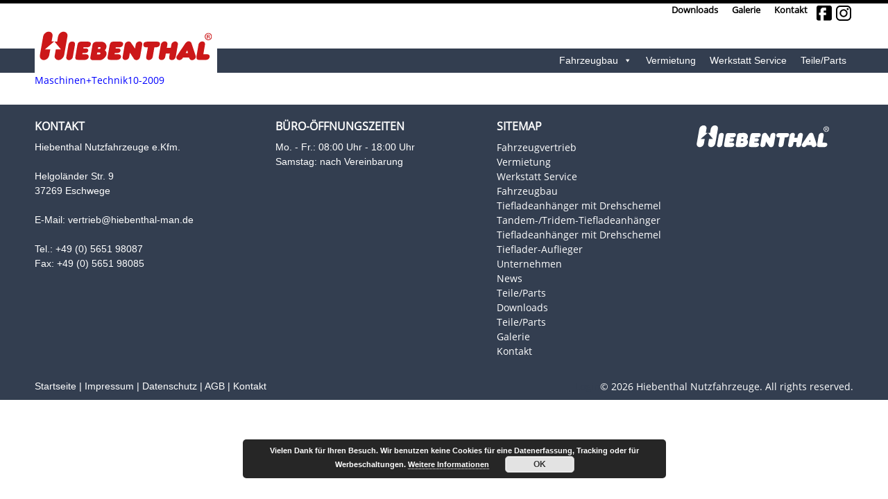

--- FILE ---
content_type: text/html; charset=UTF-8
request_url: https://www.hiebenthal-man.de/unternehmen/maschinentechnik10-2009/
body_size: 9972
content:
<!DOCTYPE HTML>
<!--[if IEMobile 7 ]><html class="no-js iem7" manifest="default.appcache?v=1"><![endif]--> 
<!--[if lt IE 7 ]><html class="no-js ie6" lang="en"><![endif]--> 
<!--[if IE 7 ]><html class="no-js ie7" lang="en"><![endif]--> 
<!--[if IE 8 ]><html class="no-js ie8" lang="en"><![endif]--> 
<!--[if (gte IE 9)|(gt IEMobile 7)|!(IEMobile)|!(IE)]><!--><html class="no-js" lang="en"><!--<![endif]-->
	<head>
		<title> | Maschinen+Technik10-2009</title>
		<link rel="apple-touch-icon" sizes="57x57" href="https://www.hiebenthal-man.de/wp-content/themes/hiebenthal-theme/favicons/apple-icon-57x57.png">
		<link rel="apple-touch-icon" sizes="60x60" href="https://www.hiebenthal-man.de/wp-content/themes/hiebenthal-theme/favicons/apple-icon-60x60.png">
		<link rel="apple-touch-icon" sizes="72x72" href="https://www.hiebenthal-man.de/wp-content/themes/hiebenthal-theme/favicons/apple-icon-72x72.png">
		<link rel="apple-touch-icon" sizes="76x76" href="https://www.hiebenthal-man.de/wp-content/themes/hiebenthal-theme/favicons/apple-icon-76x76.png">
		<link rel="apple-touch-icon" sizes="114x114" href="https://www.hiebenthal-man.de/wp-content/themes/hiebenthal-theme/favicons/apple-icon-114x114.png">
		<link rel="apple-touch-icon" sizes="120x120" href="https://www.hiebenthal-man.de/wp-content/themes/hiebenthal-theme/favicons/apple-icon-120x120.png">
		<link rel="apple-touch-icon" sizes="144x144" href="https://www.hiebenthal-man.de/wp-content/themes/hiebenthal-theme/favicons/apple-icon-144x144.png">
		<link rel="apple-touch-icon" sizes="152x152" href="https://www.hiebenthal-man.de/wp-content/themes/hiebenthal-theme/favicons/apple-icon-152x152.png">
		<link rel="apple-touch-icon" sizes="180x180" href="https://www.hiebenthal-man.de/wp-content/themes/hiebenthal-theme/favicons/apple-icon-180x180.png">
		<link rel="icon" type="image/png" sizes="192x192"  href="https://www.hiebenthal-man.de/wp-content/themes/hiebenthal-theme/favicons/android-icon-192x192.png">
		<link rel="icon" type="image/png" sizes="32x32" href="https://www.hiebenthal-man.de/wp-content/themes/hiebenthal-theme/favicons/favicon-32x32.png">
		<link rel="icon" type="image/png" sizes="96x96" href="https://www.hiebenthal-man.de/wp-content/themes/hiebenthal-theme/favicons/favicon-96x96.png">
		<link rel="icon" type="image/png" sizes="16x16" href="https://www.hiebenthal-man.de/wp-content/themes/hiebenthal-theme/favicons/favicon-16x16.png">
		<link rel="shortcut icon" href="https://www.hiebenthal-man.de/wp-content/themes/hiebenthal-theme/favicons/favicon.ico"/>
		<link rel="manifest" href="https://www.hiebenthal-man.de/wp-content/themes/hiebenthal-theme/favicons/manifest.json">
		<meta name="msapplication-TileColor" content="#ffffff">
		<meta name="msapplication-TileImage" content="https://www.hiebenthal-man.de/wp-content/themes/hiebenthal-theme/favicons//ms-icon-144x144.png">
		<meta charset="UTF-8" />
	  	<meta http-equiv="X-UA-Compatible" content="IE=edge,chrome=1">
		<meta name="viewport" content="width=device-width, initial-scale=1.0"><!-- Remove if you're not building a responsive site. (But then why would you do such a thing?) -->
		<link rel="pingback" href="https://www.hiebenthal-man.de/xmlrpc.php" />
		<link rel="shortcut icon" href="https://www.hiebenthal-man.de/wp-content/themes/hiebenthal-theme/img/favicon.ico"/>
		

		<meta name='robots' content='max-image-preview:large' />
	<style>img:is([sizes="auto" i], [sizes^="auto," i]) { contain-intrinsic-size: 3000px 1500px }</style>
	<link rel='dns-prefetch' href='//www.hiebenthal-man.de' />
<link rel='dns-prefetch' href='//maxcdn.bootstrapcdn.com' />
<script type="text/javascript">
/* <![CDATA[ */
window._wpemojiSettings = {"baseUrl":"https:\/\/s.w.org\/images\/core\/emoji\/16.0.1\/72x72\/","ext":".png","svgUrl":"https:\/\/s.w.org\/images\/core\/emoji\/16.0.1\/svg\/","svgExt":".svg","source":{"concatemoji":"https:\/\/www.hiebenthal-man.de\/wp-includes\/js\/wp-emoji-release.min.js?ver=6.8.3"}};
/*! This file is auto-generated */
!function(s,n){var o,i,e;function c(e){try{var t={supportTests:e,timestamp:(new Date).valueOf()};sessionStorage.setItem(o,JSON.stringify(t))}catch(e){}}function p(e,t,n){e.clearRect(0,0,e.canvas.width,e.canvas.height),e.fillText(t,0,0);var t=new Uint32Array(e.getImageData(0,0,e.canvas.width,e.canvas.height).data),a=(e.clearRect(0,0,e.canvas.width,e.canvas.height),e.fillText(n,0,0),new Uint32Array(e.getImageData(0,0,e.canvas.width,e.canvas.height).data));return t.every(function(e,t){return e===a[t]})}function u(e,t){e.clearRect(0,0,e.canvas.width,e.canvas.height),e.fillText(t,0,0);for(var n=e.getImageData(16,16,1,1),a=0;a<n.data.length;a++)if(0!==n.data[a])return!1;return!0}function f(e,t,n,a){switch(t){case"flag":return n(e,"\ud83c\udff3\ufe0f\u200d\u26a7\ufe0f","\ud83c\udff3\ufe0f\u200b\u26a7\ufe0f")?!1:!n(e,"\ud83c\udde8\ud83c\uddf6","\ud83c\udde8\u200b\ud83c\uddf6")&&!n(e,"\ud83c\udff4\udb40\udc67\udb40\udc62\udb40\udc65\udb40\udc6e\udb40\udc67\udb40\udc7f","\ud83c\udff4\u200b\udb40\udc67\u200b\udb40\udc62\u200b\udb40\udc65\u200b\udb40\udc6e\u200b\udb40\udc67\u200b\udb40\udc7f");case"emoji":return!a(e,"\ud83e\udedf")}return!1}function g(e,t,n,a){var r="undefined"!=typeof WorkerGlobalScope&&self instanceof WorkerGlobalScope?new OffscreenCanvas(300,150):s.createElement("canvas"),o=r.getContext("2d",{willReadFrequently:!0}),i=(o.textBaseline="top",o.font="600 32px Arial",{});return e.forEach(function(e){i[e]=t(o,e,n,a)}),i}function t(e){var t=s.createElement("script");t.src=e,t.defer=!0,s.head.appendChild(t)}"undefined"!=typeof Promise&&(o="wpEmojiSettingsSupports",i=["flag","emoji"],n.supports={everything:!0,everythingExceptFlag:!0},e=new Promise(function(e){s.addEventListener("DOMContentLoaded",e,{once:!0})}),new Promise(function(t){var n=function(){try{var e=JSON.parse(sessionStorage.getItem(o));if("object"==typeof e&&"number"==typeof e.timestamp&&(new Date).valueOf()<e.timestamp+604800&&"object"==typeof e.supportTests)return e.supportTests}catch(e){}return null}();if(!n){if("undefined"!=typeof Worker&&"undefined"!=typeof OffscreenCanvas&&"undefined"!=typeof URL&&URL.createObjectURL&&"undefined"!=typeof Blob)try{var e="postMessage("+g.toString()+"("+[JSON.stringify(i),f.toString(),p.toString(),u.toString()].join(",")+"));",a=new Blob([e],{type:"text/javascript"}),r=new Worker(URL.createObjectURL(a),{name:"wpTestEmojiSupports"});return void(r.onmessage=function(e){c(n=e.data),r.terminate(),t(n)})}catch(e){}c(n=g(i,f,p,u))}t(n)}).then(function(e){for(var t in e)n.supports[t]=e[t],n.supports.everything=n.supports.everything&&n.supports[t],"flag"!==t&&(n.supports.everythingExceptFlag=n.supports.everythingExceptFlag&&n.supports[t]);n.supports.everythingExceptFlag=n.supports.everythingExceptFlag&&!n.supports.flag,n.DOMReady=!1,n.readyCallback=function(){n.DOMReady=!0}}).then(function(){return e}).then(function(){var e;n.supports.everything||(n.readyCallback(),(e=n.source||{}).concatemoji?t(e.concatemoji):e.wpemoji&&e.twemoji&&(t(e.twemoji),t(e.wpemoji)))}))}((window,document),window._wpemojiSettings);
/* ]]> */
</script>
<link rel='stylesheet' id='formidable-css' href='https://www.hiebenthal-man.de/wp-content/plugins/formidable/css/formidableforms.css?ver=114624' type='text/css' media='all' />
<link rel='stylesheet' id='layerslider-css' href='https://www.hiebenthal-man.de/wp-content/plugins/LayerSlider/assets/static/layerslider/css/layerslider.css?ver=8.1.2' type='text/css' media='all' />
<style id='wp-emoji-styles-inline-css' type='text/css'>

	img.wp-smiley, img.emoji {
		display: inline !important;
		border: none !important;
		box-shadow: none !important;
		height: 1em !important;
		width: 1em !important;
		margin: 0 0.07em !important;
		vertical-align: -0.1em !important;
		background: none !important;
		padding: 0 !important;
	}
</style>
<link rel='stylesheet' id='wp-block-library-css' href='https://www.hiebenthal-man.de/wp-includes/css/dist/block-library/style.min.css?ver=6.8.3' type='text/css' media='all' />
<style id='classic-theme-styles-inline-css' type='text/css'>
/*! This file is auto-generated */
.wp-block-button__link{color:#fff;background-color:#32373c;border-radius:9999px;box-shadow:none;text-decoration:none;padding:calc(.667em + 2px) calc(1.333em + 2px);font-size:1.125em}.wp-block-file__button{background:#32373c;color:#fff;text-decoration:none}
</style>
<style id='global-styles-inline-css' type='text/css'>
:root{--wp--preset--aspect-ratio--square: 1;--wp--preset--aspect-ratio--4-3: 4/3;--wp--preset--aspect-ratio--3-4: 3/4;--wp--preset--aspect-ratio--3-2: 3/2;--wp--preset--aspect-ratio--2-3: 2/3;--wp--preset--aspect-ratio--16-9: 16/9;--wp--preset--aspect-ratio--9-16: 9/16;--wp--preset--color--black: #000000;--wp--preset--color--cyan-bluish-gray: #abb8c3;--wp--preset--color--white: #ffffff;--wp--preset--color--pale-pink: #f78da7;--wp--preset--color--vivid-red: #cf2e2e;--wp--preset--color--luminous-vivid-orange: #ff6900;--wp--preset--color--luminous-vivid-amber: #fcb900;--wp--preset--color--light-green-cyan: #7bdcb5;--wp--preset--color--vivid-green-cyan: #00d084;--wp--preset--color--pale-cyan-blue: #8ed1fc;--wp--preset--color--vivid-cyan-blue: #0693e3;--wp--preset--color--vivid-purple: #9b51e0;--wp--preset--gradient--vivid-cyan-blue-to-vivid-purple: linear-gradient(135deg,rgba(6,147,227,1) 0%,rgb(155,81,224) 100%);--wp--preset--gradient--light-green-cyan-to-vivid-green-cyan: linear-gradient(135deg,rgb(122,220,180) 0%,rgb(0,208,130) 100%);--wp--preset--gradient--luminous-vivid-amber-to-luminous-vivid-orange: linear-gradient(135deg,rgba(252,185,0,1) 0%,rgba(255,105,0,1) 100%);--wp--preset--gradient--luminous-vivid-orange-to-vivid-red: linear-gradient(135deg,rgba(255,105,0,1) 0%,rgb(207,46,46) 100%);--wp--preset--gradient--very-light-gray-to-cyan-bluish-gray: linear-gradient(135deg,rgb(238,238,238) 0%,rgb(169,184,195) 100%);--wp--preset--gradient--cool-to-warm-spectrum: linear-gradient(135deg,rgb(74,234,220) 0%,rgb(151,120,209) 20%,rgb(207,42,186) 40%,rgb(238,44,130) 60%,rgb(251,105,98) 80%,rgb(254,248,76) 100%);--wp--preset--gradient--blush-light-purple: linear-gradient(135deg,rgb(255,206,236) 0%,rgb(152,150,240) 100%);--wp--preset--gradient--blush-bordeaux: linear-gradient(135deg,rgb(254,205,165) 0%,rgb(254,45,45) 50%,rgb(107,0,62) 100%);--wp--preset--gradient--luminous-dusk: linear-gradient(135deg,rgb(255,203,112) 0%,rgb(199,81,192) 50%,rgb(65,88,208) 100%);--wp--preset--gradient--pale-ocean: linear-gradient(135deg,rgb(255,245,203) 0%,rgb(182,227,212) 50%,rgb(51,167,181) 100%);--wp--preset--gradient--electric-grass: linear-gradient(135deg,rgb(202,248,128) 0%,rgb(113,206,126) 100%);--wp--preset--gradient--midnight: linear-gradient(135deg,rgb(2,3,129) 0%,rgb(40,116,252) 100%);--wp--preset--font-size--small: 13px;--wp--preset--font-size--medium: 20px;--wp--preset--font-size--large: 36px;--wp--preset--font-size--x-large: 42px;--wp--preset--spacing--20: 0.44rem;--wp--preset--spacing--30: 0.67rem;--wp--preset--spacing--40: 1rem;--wp--preset--spacing--50: 1.5rem;--wp--preset--spacing--60: 2.25rem;--wp--preset--spacing--70: 3.38rem;--wp--preset--spacing--80: 5.06rem;--wp--preset--shadow--natural: 6px 6px 9px rgba(0, 0, 0, 0.2);--wp--preset--shadow--deep: 12px 12px 50px rgba(0, 0, 0, 0.4);--wp--preset--shadow--sharp: 6px 6px 0px rgba(0, 0, 0, 0.2);--wp--preset--shadow--outlined: 6px 6px 0px -3px rgba(255, 255, 255, 1), 6px 6px rgba(0, 0, 0, 1);--wp--preset--shadow--crisp: 6px 6px 0px rgba(0, 0, 0, 1);}:where(.is-layout-flex){gap: 0.5em;}:where(.is-layout-grid){gap: 0.5em;}body .is-layout-flex{display: flex;}.is-layout-flex{flex-wrap: wrap;align-items: center;}.is-layout-flex > :is(*, div){margin: 0;}body .is-layout-grid{display: grid;}.is-layout-grid > :is(*, div){margin: 0;}:where(.wp-block-columns.is-layout-flex){gap: 2em;}:where(.wp-block-columns.is-layout-grid){gap: 2em;}:where(.wp-block-post-template.is-layout-flex){gap: 1.25em;}:where(.wp-block-post-template.is-layout-grid){gap: 1.25em;}.has-black-color{color: var(--wp--preset--color--black) !important;}.has-cyan-bluish-gray-color{color: var(--wp--preset--color--cyan-bluish-gray) !important;}.has-white-color{color: var(--wp--preset--color--white) !important;}.has-pale-pink-color{color: var(--wp--preset--color--pale-pink) !important;}.has-vivid-red-color{color: var(--wp--preset--color--vivid-red) !important;}.has-luminous-vivid-orange-color{color: var(--wp--preset--color--luminous-vivid-orange) !important;}.has-luminous-vivid-amber-color{color: var(--wp--preset--color--luminous-vivid-amber) !important;}.has-light-green-cyan-color{color: var(--wp--preset--color--light-green-cyan) !important;}.has-vivid-green-cyan-color{color: var(--wp--preset--color--vivid-green-cyan) !important;}.has-pale-cyan-blue-color{color: var(--wp--preset--color--pale-cyan-blue) !important;}.has-vivid-cyan-blue-color{color: var(--wp--preset--color--vivid-cyan-blue) !important;}.has-vivid-purple-color{color: var(--wp--preset--color--vivid-purple) !important;}.has-black-background-color{background-color: var(--wp--preset--color--black) !important;}.has-cyan-bluish-gray-background-color{background-color: var(--wp--preset--color--cyan-bluish-gray) !important;}.has-white-background-color{background-color: var(--wp--preset--color--white) !important;}.has-pale-pink-background-color{background-color: var(--wp--preset--color--pale-pink) !important;}.has-vivid-red-background-color{background-color: var(--wp--preset--color--vivid-red) !important;}.has-luminous-vivid-orange-background-color{background-color: var(--wp--preset--color--luminous-vivid-orange) !important;}.has-luminous-vivid-amber-background-color{background-color: var(--wp--preset--color--luminous-vivid-amber) !important;}.has-light-green-cyan-background-color{background-color: var(--wp--preset--color--light-green-cyan) !important;}.has-vivid-green-cyan-background-color{background-color: var(--wp--preset--color--vivid-green-cyan) !important;}.has-pale-cyan-blue-background-color{background-color: var(--wp--preset--color--pale-cyan-blue) !important;}.has-vivid-cyan-blue-background-color{background-color: var(--wp--preset--color--vivid-cyan-blue) !important;}.has-vivid-purple-background-color{background-color: var(--wp--preset--color--vivid-purple) !important;}.has-black-border-color{border-color: var(--wp--preset--color--black) !important;}.has-cyan-bluish-gray-border-color{border-color: var(--wp--preset--color--cyan-bluish-gray) !important;}.has-white-border-color{border-color: var(--wp--preset--color--white) !important;}.has-pale-pink-border-color{border-color: var(--wp--preset--color--pale-pink) !important;}.has-vivid-red-border-color{border-color: var(--wp--preset--color--vivid-red) !important;}.has-luminous-vivid-orange-border-color{border-color: var(--wp--preset--color--luminous-vivid-orange) !important;}.has-luminous-vivid-amber-border-color{border-color: var(--wp--preset--color--luminous-vivid-amber) !important;}.has-light-green-cyan-border-color{border-color: var(--wp--preset--color--light-green-cyan) !important;}.has-vivid-green-cyan-border-color{border-color: var(--wp--preset--color--vivid-green-cyan) !important;}.has-pale-cyan-blue-border-color{border-color: var(--wp--preset--color--pale-cyan-blue) !important;}.has-vivid-cyan-blue-border-color{border-color: var(--wp--preset--color--vivid-cyan-blue) !important;}.has-vivid-purple-border-color{border-color: var(--wp--preset--color--vivid-purple) !important;}.has-vivid-cyan-blue-to-vivid-purple-gradient-background{background: var(--wp--preset--gradient--vivid-cyan-blue-to-vivid-purple) !important;}.has-light-green-cyan-to-vivid-green-cyan-gradient-background{background: var(--wp--preset--gradient--light-green-cyan-to-vivid-green-cyan) !important;}.has-luminous-vivid-amber-to-luminous-vivid-orange-gradient-background{background: var(--wp--preset--gradient--luminous-vivid-amber-to-luminous-vivid-orange) !important;}.has-luminous-vivid-orange-to-vivid-red-gradient-background{background: var(--wp--preset--gradient--luminous-vivid-orange-to-vivid-red) !important;}.has-very-light-gray-to-cyan-bluish-gray-gradient-background{background: var(--wp--preset--gradient--very-light-gray-to-cyan-bluish-gray) !important;}.has-cool-to-warm-spectrum-gradient-background{background: var(--wp--preset--gradient--cool-to-warm-spectrum) !important;}.has-blush-light-purple-gradient-background{background: var(--wp--preset--gradient--blush-light-purple) !important;}.has-blush-bordeaux-gradient-background{background: var(--wp--preset--gradient--blush-bordeaux) !important;}.has-luminous-dusk-gradient-background{background: var(--wp--preset--gradient--luminous-dusk) !important;}.has-pale-ocean-gradient-background{background: var(--wp--preset--gradient--pale-ocean) !important;}.has-electric-grass-gradient-background{background: var(--wp--preset--gradient--electric-grass) !important;}.has-midnight-gradient-background{background: var(--wp--preset--gradient--midnight) !important;}.has-small-font-size{font-size: var(--wp--preset--font-size--small) !important;}.has-medium-font-size{font-size: var(--wp--preset--font-size--medium) !important;}.has-large-font-size{font-size: var(--wp--preset--font-size--large) !important;}.has-x-large-font-size{font-size: var(--wp--preset--font-size--x-large) !important;}
:where(.wp-block-post-template.is-layout-flex){gap: 1.25em;}:where(.wp-block-post-template.is-layout-grid){gap: 1.25em;}
:where(.wp-block-columns.is-layout-flex){gap: 2em;}:where(.wp-block-columns.is-layout-grid){gap: 2em;}
:root :where(.wp-block-pullquote){font-size: 1.5em;line-height: 1.6;}
</style>
<link rel='stylesheet' id='responsive-lightbox-swipebox-css' href='https://www.hiebenthal-man.de/wp-content/plugins/responsive-lightbox/assets/swipebox/swipebox.min.css?ver=1.5.2' type='text/css' media='all' />
<link rel='stylesheet' id='megamenu-css' href='https://www.hiebenthal-man.de/wp-content/uploads/maxmegamenu/style.css?ver=991ba6' type='text/css' media='all' />
<link rel='stylesheet' id='dashicons-css' href='https://www.hiebenthal-man.de/wp-includes/css/dashicons.min.css?ver=6.8.3' type='text/css' media='all' />
<link rel='stylesheet' id='screen-css' href='https://www.hiebenthal-man.de/wp-content/themes/hiebenthal-theme/style.css?ver=6.8.3' type='text/css' media='screen' />
<link rel='stylesheet' id='print-css' href='https://www.hiebenthal-man.de/wp-content/themes/hiebenthal-theme/css/print.css?ver=6.8.3' type='text/css' media='print' />
<link rel='stylesheet' id='responsive-css' href='https://www.hiebenthal-man.de/wp-content/themes/hiebenthal-theme/css/responsive-gs-12col.css?ver=6.8.3' type='text/css' media='screen' />
<link rel='stylesheet' id='menu-css' href='https://www.hiebenthal-man.de/wp-content/themes/hiebenthal-theme/css/nav.css?ver=6.8.3' type='text/css' media='screen' />
<link rel='stylesheet' id='login-with-ajax-css' href='https://www.hiebenthal-man.de/wp-content/plugins/login-with-ajax/templates/widget.css?ver=4.5.1' type='text/css' media='all' />
<link rel='stylesheet' id='font-awesome-css' href='//maxcdn.bootstrapcdn.com/font-awesome/4.3.0/css/font-awesome.min.css?ver=4.3.0' type='text/css' media='all' />
<link rel='stylesheet' id='dkpdf-frontend-css' href='https://www.hiebenthal-man.de/wp-content/plugins/dk-pdf/build/frontend-style.css?ver=2.3.0' type='text/css' media='all' />
<script type="text/javascript" src="https://www.hiebenthal-man.de/wp-content/themes/hiebenthal-theme/js/jquery-1.9.1.min.js" id="jquery-js"></script>
<script type="text/javascript" src="https://www.hiebenthal-man.de/wp-content/plugins/responsive-lightbox/assets/dompurify/purify.min.js?ver=3.1.7" id="dompurify-js"></script>
<script type="text/javascript" id="responsive-lightbox-sanitizer-js-before">
/* <![CDATA[ */
window.RLG = window.RLG || {}; window.RLG.sanitizeAllowedHosts = ["youtube.com","www.youtube.com","youtu.be","vimeo.com","player.vimeo.com"];
/* ]]> */
</script>
<script type="text/javascript" src="https://www.hiebenthal-man.de/wp-content/plugins/responsive-lightbox/js/sanitizer.js?ver=2.6.0" id="responsive-lightbox-sanitizer-js"></script>
<script type="text/javascript" src="https://www.hiebenthal-man.de/wp-content/plugins/responsive-lightbox/assets/swipebox/jquery.swipebox.min.js?ver=1.5.2" id="responsive-lightbox-swipebox-js"></script>
<script type="text/javascript" src="https://www.hiebenthal-man.de/wp-includes/js/underscore.min.js?ver=1.13.7" id="underscore-js"></script>
<script type="text/javascript" src="https://www.hiebenthal-man.de/wp-content/plugins/responsive-lightbox/assets/infinitescroll/infinite-scroll.pkgd.min.js?ver=4.0.1" id="responsive-lightbox-infinite-scroll-js"></script>
<script type="text/javascript" id="responsive-lightbox-js-before">
/* <![CDATA[ */
var rlArgs = {"script":"swipebox","selector":"lightbox","customEvents":"","activeGalleries":true,"animation":true,"hideCloseButtonOnMobile":false,"removeBarsOnMobile":false,"hideBars":true,"hideBarsDelay":5000,"videoMaxWidth":1080,"useSVG":true,"loopAtEnd":false,"woocommerce_gallery":false,"ajaxurl":"https:\/\/www.hiebenthal-man.de\/wp-admin\/admin-ajax.php","nonce":"19767b0b50","preview":false,"postId":170,"scriptExtension":false};
/* ]]> */
</script>
<script type="text/javascript" src="https://www.hiebenthal-man.de/wp-content/plugins/responsive-lightbox/js/front.js?ver=2.6.0" id="responsive-lightbox-js"></script>
<script type="text/javascript" src="https://www.hiebenthal-man.de/wp-content/themes/hiebenthal-theme/js/site.js?ver=6.8.3" id="site-js"></script>
<script type="text/javascript" src="https://www.hiebenthal-man.de/wp-content/themes/hiebenthal-theme/js/jquery.fitvids.min.js?ver=6.8.3" id="fitvid-js"></script>
<script type="text/javascript" id="login-with-ajax-js-extra">
/* <![CDATA[ */
var LWA = {"ajaxurl":"https:\/\/www.hiebenthal-man.de\/wp-admin\/admin-ajax.php","off":""};
/* ]]> */
</script>
<script type="text/javascript" src="https://www.hiebenthal-man.de/wp-content/plugins/login-with-ajax/templates/login-with-ajax.legacy.min.js?ver=4.5.1" id="login-with-ajax-js"></script>
<script type="text/javascript" src="https://www.hiebenthal-man.de/wp-content/plugins/login-with-ajax/ajaxify/ajaxify.min.js?ver=4.5.1" id="login-with-ajax-ajaxify-js"></script>
<script></script><meta name="generator" content="Powered by LayerSlider 8.1.2 - Build Heros, Sliders, and Popups. Create Animations and Beautiful, Rich Web Content as Easy as Never Before on WordPress." />
<!-- LayerSlider updates and docs at: https://layerslider.com -->
<link rel="https://api.w.org/" href="https://www.hiebenthal-man.de/wp-json/" /><link rel="alternate" title="JSON" type="application/json" href="https://www.hiebenthal-man.de/wp-json/wp/v2/media/170" /><link rel="EditURI" type="application/rsd+xml" title="RSD" href="https://www.hiebenthal-man.de/xmlrpc.php?rsd" />
<meta name="generator" content="WordPress 6.8.3" />
<link rel='shortlink' href='https://www.hiebenthal-man.de/?p=170' />
<link rel="alternate" title="oEmbed (JSON)" type="application/json+oembed" href="https://www.hiebenthal-man.de/wp-json/oembed/1.0/embed?url=https%3A%2F%2Fwww.hiebenthal-man.de%2Funternehmen%2Fmaschinentechnik10-2009%2F" />
<link rel="alternate" title="oEmbed (XML)" type="text/xml+oembed" href="https://www.hiebenthal-man.de/wp-json/oembed/1.0/embed?url=https%3A%2F%2Fwww.hiebenthal-man.de%2Funternehmen%2Fmaschinentechnik10-2009%2F&#038;format=xml" />
<script>document.documentElement.className += " js";</script>
<meta name="generator" content="Powered by WPBakery Page Builder - drag and drop page builder for WordPress."/>
<noscript><style> .wpb_animate_when_almost_visible { opacity: 1; }</style></noscript><style type="text/css">/** Mega Menu CSS: fs **/</style>
	</head>
	<body class="attachment wp-singular attachment-template-default attachmentid-170 attachment-pdf wp-theme-hiebenthal-theme mega-menu-primary maschinentechnik10-2009 wpb-js-composer js-comp-ver-8.0.1 vc_responsive">
<div class="container"><!-- container for content to center on larger screens -->
	
	<header>
	<div id="header">
		<div id="header-line"></div>
		<div class="content-breite"> 
			<div id="logo-div">
				<a href="https://www.hiebenthal-man.de"><img src="https://www.hiebenthal-man.de/wp-content/themes/hiebenthal-theme/images/Hiebenthal-rot.svg" alt="Hiebenthal Nutzfahrzeuge - &#8230; ein Spur persönlicher" title="Hiebenthal Nutzfahrzeuge"></a>
			</div>
			<a href="https://www.instagram.com/hiebenthal_nutzfahrzeuge/"><img src="https://www.hiebenthal-man.de/wp-content/themes/hiebenthal-theme/images/instagram.svg" class="social-icons-header"></a>
			<a href="https://www.facebook.com/profile.php?id=100069405656956"><img src="https://www.hiebenthal-man.de/wp-content/themes/hiebenthal-theme/images/facebook.svg" class="social-icons-header"></a>
			<nav id="metanav"><div id="navigation" class="menu-meta-menue-container"><ul id="menu-meta-menue" class="menu"><li id="menu-item-2381" class="menu-item menu-item-type-post_type menu-item-object-page menu-item-2381"><a href="https://www.hiebenthal-man.de/downloads/">Downloads</a></li>
<li id="menu-item-2009" class="menu-item menu-item-type-post_type menu-item-object-page menu-item-2009"><a href="https://www.hiebenthal-man.de/galerie/">Galerie</a></li>
<li id="menu-item-42" class="menu-item menu-item-type-post_type menu-item-object-page menu-item-42"><a href="https://www.hiebenthal-man.de/kontakt/">Kontakt</a></li>
</ul></div></nav>
			<div class="save-the-date-2025" style="max-width: 130px;display:none;">
				<a href="https://www.hiebenthal-man.de/anmeldung"><img  style="max-width: 130px;" src="https://www.hiebenthal-man.de/wp-content/themes/hiebenthal-theme/images/save-the-date_2025_ver3.svg" alt="Hiebenthal - Hausmesse" title="Hiebenthal - Hausmesse"></a>
			</div>
		</div>

		<div id="navigation-line">
			<div class="content-breite">
				<a href="#" id="togglebutt">Menü ein / aus</a><!-- for mobile menu -->
				<nav id="primarynav" role="navigation"><div id="mega-menu-wrap-primary" class="mega-menu-wrap"><div class="mega-menu-toggle"><div class="mega-toggle-blocks-left"></div><div class="mega-toggle-blocks-center"></div><div class="mega-toggle-blocks-right"><div class='mega-toggle-block mega-menu-toggle-block mega-toggle-block-1' id='mega-toggle-block-1' tabindex='0'><span class='mega-toggle-label' role='button' aria-expanded='false'><span class='mega-toggle-label-closed'>MENU</span><span class='mega-toggle-label-open'>MENU</span></span></div></div></div><ul id="mega-menu-primary" class="mega-menu max-mega-menu mega-menu-horizontal mega-no-js" data-event="hover" data-effect="fade_up" data-effect-speed="600" data-effect-mobile="disabled" data-effect-speed-mobile="0" data-mobile-force-width="false" data-second-click="go" data-document-click="collapse" data-vertical-behaviour="standard" data-breakpoint="600" data-unbind="true" data-mobile-state="collapse_all" data-mobile-direction="vertical" data-hover-intent-timeout="300" data-hover-intent-interval="100"><li class="mega-menu-item mega-menu-item-type-post_type mega-menu-item-object-page mega-align-bottom-left mega-menu-flyout mega-menu-item-3843" id="mega-menu-item-3843"><a class="mega-menu-link" href="https://www.hiebenthal-man.de/teile-parts/" tabindex="0">Teile/Parts</a></li><li class="mega-menu-item mega-menu-item-type-post_type mega-menu-item-object-page mega-align-bottom-left mega-menu-flyout mega-menu-item-63" id="mega-menu-item-63"><a class="mega-menu-link" href="https://www.hiebenthal-man.de/werkstatt-service/" tabindex="0">Werkstatt Service</a></li><li class="mega-menu-item mega-menu-item-type-post_type mega-menu-item-object-page mega-align-bottom-left mega-menu-flyout mega-menu-item-62" id="mega-menu-item-62"><a class="mega-menu-link" href="https://www.hiebenthal-man.de/vermietung/" tabindex="0">Vermietung</a></li><li class="mega-menu-item mega-menu-item-type-post_type mega-menu-item-object-page mega-menu-megamenu mega-menu-item-has-children mega-align-bottom-left mega-menu-megamenu mega-menu-item-65" id="mega-menu-item-65"><a class="mega-menu-link" href="https://www.hiebenthal-man.de/fahrzeugbau/" aria-expanded="false" tabindex="0">Fahrzeugbau<span class="mega-indicator" aria-hidden="true"></span></a>
<ul class="mega-sub-menu">
<li class="mega-menu-item mega-menu-item-type-widget widget_custom_html mega-menu-column-standard mega-menu-columns-1-of-4 mega-menu-item-custom_html-5" style="--columns:4; --span:1" id="mega-menu-item-custom_html-5"><div class="textwidget custom-html-widget"><a href="https://www.hiebenthal-man.de/fahrzeugbau/tieflader-auflieger/" style="width: 100%;">Tieflader Auflieger<br>(2-Achs / 3-Achs)<br>
<img src="https://www.hiebenthal-man.de/wp-content/uploads/formidable/7/Hiebenthal_STLH-18_baucraft.png" style="bottom: 0px;right: 0px;width:auto"></a></div></li><li class="mega-menu-item mega-menu-item-type-widget widget_custom_html mega-menu-column-standard mega-menu-columns-1-of-4 mega-menu-item-custom_html-2" style="--columns:4; --span:1" id="mega-menu-item-custom_html-2"><div class="textwidget custom-html-widget"><a href="https://www.hiebenthal-man.de/fahrzeugbau/tiefladeanhaenger/" style="width: 100%;">Tiefladeanhänger<br>(mit Drehschemel)<br>
<img src="https://www.hiebenthal-man.de/wp-content/uploads/formidable/7/Hiebenthal_TAH_40_PLUS_Baucraft-1-600x220.png" style="bottom: 0px;right: 0px;width:auto"></a></div></li><li class="mega-menu-item mega-menu-item-type-widget widget_custom_html mega-menu-column-standard mega-menu-columns-1-of-4 mega-menu-item-custom_html-4" style="--columns:4; --span:1" id="mega-menu-item-custom_html-4"><div class="textwidget custom-html-widget"><a href="https://www.hiebenthal-man.de/fahrzeugbau/tandem-tridem-tiefladeanhaenger/" style="width: 100%;">Tiefladeanhänger<br> (Tandem / Tridem)<br>
<img src="https://www.hiebenthal-man.de/wp-content/uploads/2018/12/TandemTiefladeranhänger.png" style="bottom: 0px;right: 0px;width:auto"></a>

</div></li><li class="mega-menu-item mega-menu-item-type-widget widget_custom_html mega-menu-column-standard mega-menu-columns-1-of-4 mega-menu-item-custom_html-3" style="--columns:4; --span:1" id="mega-menu-item-custom_html-3"><div class="textwidget custom-html-widget"><a href="https://www.hiebenthal-man.de/fahrzeugbau/kippanhaenger/" style="width: 100%;">Kippanhänger<br>(TKB- & TTK-Serie)<br>
<img src="https://www.hiebenthal-man.de/wp-content/uploads/formidable/7/Hauptbild-TKB-18-G-Schatten-klein-600x244.png" style="bottom: 0px;right: 0px;width:auto"></a></div></li></ul>
</li></ul></div></nav>
			</div>
		</div>
	</div>
	</header>
	
	<div class="content"><!-- row for responsive columns -->
<article class="">
<div class="content-breite">
		<!-- <h2>Maschinen+Technik10-2009</h2> -->
	<p class="attachment"><a href='https://www.hiebenthal-man.de/wp-content/uploads/2016/05/MaschinenTechnik10-2009.pdf'>Maschinen+Technik10-2009</a></p>
	<div id="comments">
	
	
	
	
</div><!-- #comments -->
	</div>
</article>

	
	</div><!-- end row for responsive columns -->
	
	<footer>
	<div id="footer">
		<div class="content-breite">
			<div class="footer-row">
				<div class="footer-col">
						<p><h3>Kontakt</h3>
						Hiebenthal Nutzfahrzeuge e.Kfm.<br>
						<br>
						Helgoländer Str. 9<br>
						37269 Eschwege<br>
						<br>
						E-Mail: <a href="mailto:vertrieb@hiebenthal-man.de">vertrieb@hiebenthal-man.de</a><br>
						<br>
						Tel.:	+49 (0) 5651 98087<br>
						Fax:  	+49 (0) 5651 98085<br></p>
				</div>
				<div class="footer-col footer-open">
						<p><h3>Büro-Öffnungszeiten</h3>
						Mo. - Fr.: 	08:00 Uhr - 18:00 Uhr<br>
						Samstag:	nach Vereinbarung<br></p>
				</div>
				<div class="footer-col footer-sitemap">
					<p><h3>Sitemap</h3></p>
					<nav id="footernav"><div id="navigation" class="menu-footermenue-container"><ul id="menu-footermenue" class="menu"><li id="menu-item-3043" class="menu-item menu-item-type-post_type menu-item-object-page menu-item-3043"><a href="https://www.hiebenthal-man.de/?page_id=22">Fahrzeugvertrieb</a></li>
<li id="menu-item-3047" class="menu-item menu-item-type-post_type menu-item-object-page menu-item-3047"><a href="https://www.hiebenthal-man.de/vermietung/">Vermietung</a></li>
<li id="menu-item-3048" class="menu-item menu-item-type-post_type menu-item-object-page menu-item-3048"><a href="https://www.hiebenthal-man.de/werkstatt-service/">Werkstatt Service</a></li>
<li id="menu-item-2475" class="menu-item menu-item-type-post_type menu-item-object-page menu-item-has-children menu-item-2475"><a href="https://www.hiebenthal-man.de/fahrzeugbau/">Fahrzeugbau</a>
<ul class="sub-menu">
	<li id="menu-item-2477" class="menu-item menu-item-type-post_type menu-item-object-page menu-item-2477"><a href="https://www.hiebenthal-man.de/fahrzeugbau/tiefladeanhaenger/">Tiefladeanhänger mit Drehschemel</a></li>
	<li id="menu-item-3040" class="menu-item menu-item-type-post_type menu-item-object-page menu-item-3040"><a href="https://www.hiebenthal-man.de/fahrzeugbau/tandem-tridem-tiefladeanhaenger/">Tandem-/Tridem-Tiefladeanhänger</a></li>
	<li id="menu-item-3041" class="menu-item menu-item-type-post_type menu-item-object-page menu-item-3041"><a href="https://www.hiebenthal-man.de/fahrzeugbau/tiefladeanhaenger/">Tiefladeanhänger mit Drehschemel</a></li>
	<li id="menu-item-3042" class="menu-item menu-item-type-post_type menu-item-object-page menu-item-3042"><a href="https://www.hiebenthal-man.de/fahrzeugbau/tieflader-auflieger/">Tieflader-Auflieger</a></li>
</ul>
</li>
<li id="menu-item-3678" class="menu-item menu-item-type-post_type menu-item-object-page menu-item-has-children menu-item-3678"><a href="https://www.hiebenthal-man.de/unternehmen/">Unternehmen</a>
<ul class="sub-menu">
	<li id="menu-item-3679" class="menu-item menu-item-type-taxonomy menu-item-object-category menu-item-3679"><a href="https://www.hiebenthal-man.de/category/allgemein/">News</a></li>
</ul>
</li>
<li id="menu-item-3842" class="menu-item menu-item-type-post_type menu-item-object-page menu-item-3842"><a href="https://www.hiebenthal-man.de/teile-parts/">Teile/Parts</a></li>
<li id="menu-item-3680" class="menu-item menu-item-type-post_type menu-item-object-page menu-item-3680"><a href="https://www.hiebenthal-man.de/downloads/">Downloads</a></li>
<li id="menu-item-3841" class="menu-item menu-item-type-post_type menu-item-object-page menu-item-3841"><a href="https://www.hiebenthal-man.de/teile-parts/">Teile/Parts</a></li>
<li id="menu-item-3681" class="menu-item menu-item-type-post_type menu-item-object-page menu-item-3681"><a href="https://www.hiebenthal-man.de/galerie/">Galerie</a></li>
<li id="menu-item-3682" class="menu-item menu-item-type-post_type menu-item-object-page menu-item-3682"><a href="https://www.hiebenthal-man.de/kontakt/">Kontakt</a></li>
</ul></div></nav>
				</div>
				<div class="footer-col footer-logo">
					<img src="https://www.hiebenthal-man.de/wp-content/themes/hiebenthal-theme/images/Hiebenthal-weiss.svg" alt="Hiebenthal Nutzfahrzeuge - &#8230; ein Spur persönlicher" title="Hiebenthal Nutzfahrzeuge &#8230; ein Spur persönlicher" style="max-height: 65px;">
				</div>
			</div>
			<div class="footer-meta">
				<span style="float:left;"><a href="https://www.hiebenthal-man.de">Startseite</a> | <a href="https://www.hiebenthal-man.de/impressum">Impressum</a> | <a href="https://www.hiebenthal-man.de/datenschutzerklaerung">Datenschutz</a> | <a href="https://www.hiebenthal-man.de/downloads/">AGB</a> | <a href="https://www.hiebenthal-man.de/kontakt">Kontakt</a></span>
				<span style="float:right;"><p><a href="https://www.hiebenthal-man.de/admin-fahrzeuge" style="color:#333E50;">Login</a>&copy; 2026 Hiebenthal Nutzfahrzeuge. All rights reserved.</p></span>
			</div>
		</div>
	<div>
	
		
	</footer>
	
</div><!-- end .container wrapper -->
	<script type="speculationrules">
{"prefetch":[{"source":"document","where":{"and":[{"href_matches":"\/*"},{"not":{"href_matches":["\/wp-*.php","\/wp-admin\/*","\/wp-content\/uploads\/*","\/wp-content\/*","\/wp-content\/plugins\/*","\/wp-content\/themes\/hiebenthal-theme\/*","\/*\\?(.+)"]}},{"not":{"selector_matches":"a[rel~=\"nofollow\"]"}},{"not":{"selector_matches":".no-prefetch, .no-prefetch a"}}]},"eagerness":"conservative"}]}
</script>
<link rel='stylesheet' id='basecss-css' href='https://www.hiebenthal-man.de/wp-content/plugins/eu-cookie-law/css/style.css?ver=6.8.3' type='text/css' media='all' />
<script type="text/javascript" src="https://www.hiebenthal-man.de/wp-content/plugins/dk-pdf/build/frontend.js?ver=d65494565f5e29eda330" id="dkpdf-frontend-js"></script>
<script type="text/javascript" src="https://www.hiebenthal-man.de/wp-includes/js/hoverIntent.min.js?ver=1.10.2" id="hoverIntent-js"></script>
<script type="text/javascript" src="https://www.hiebenthal-man.de/wp-content/plugins/megamenu/js/maxmegamenu.js?ver=3.7" id="megamenu-js"></script>
<script type="text/javascript" id="eucookielaw-scripts-js-extra">
/* <![CDATA[ */
var eucookielaw_data = {"euCookieSet":"","autoBlock":"0","expireTimer":"0","scrollConsent":"0","networkShareURL":"","isCookiePage":"","isRefererWebsite":""};
/* ]]> */
</script>
<script type="text/javascript" src="https://www.hiebenthal-man.de/wp-content/plugins/eu-cookie-law/js/scripts.js?ver=3.1.6" id="eucookielaw-scripts-js"></script>
<script type="text/javascript" id="layerslider-utils-js-extra">
/* <![CDATA[ */
var LS_Meta = {"v":"8.1.2","fixGSAP":"1"};
/* ]]> */
</script>
<script type="text/javascript" src="https://www.hiebenthal-man.de/wp-content/plugins/LayerSlider/assets/static/layerslider/js/layerslider.utils.js?ver=8.1.2" id="layerslider-utils-js"></script>
<script type="text/javascript" src="https://www.hiebenthal-man.de/wp-content/plugins/LayerSlider/assets/static/layerslider/js/layerslider.kreaturamedia.jquery.js?ver=8.1.2" id="layerslider-js"></script>
<script type="text/javascript" src="https://www.hiebenthal-man.de/wp-content/plugins/LayerSlider/assets/static/layerslider/js/layerslider.transitions.js?ver=8.1.2" id="layerslider-transitions-js"></script>
<script></script><!-- Eu Cookie Law 3.1.6 --><div class="pea_cook_wrapper pea_cook_bottomcenter" style="color:#FFFFFF;background:rgb(0,0,0);background: rgba(0,0,0,0.85);"><p>Vielen Dank für Ihren Besuch. Wir benutzen keine Cookies für eine Datenerfassung, Tracking oder für Werbeschaltungen. <a style="color:#FFFFFF;" href="https://www.hiebenthal-man.de/datenschutzerklaerung/" id="fom">Weitere Informationen</a> <button id="pea_cook_btn" class="pea_cook_btn">OK</button></p></div><div class="pea_cook_more_info_popover"><div class="pea_cook_more_info_popover_inner" style="color:#FFFFFF;background-color: rgba(0,0,0,0.9);"><p>Die Cookie-Einstellungen auf dieser Website sind auf "Cookies zulassen" eingestellt, um Ihnen das beste Surferlebnis zu ermöglichen. Wenn Sie diese Website ohne Änderung Ihrer Cookie-Einstellungen verwenden oder auf "Akzeptieren" klicken, erklären Sie sich damit einverstanden.</p><p><a style="color:#FFFFFF;" href="#" id="pea_close">Schließen</a></p></div></div>	</body>
</html>

--- FILE ---
content_type: text/css
request_url: https://www.hiebenthal-man.de/wp-content/themes/hiebenthal-theme/style.css?ver=6.8.3
body_size: 7805
content:
/*
Theme Name: 	Starkers Responsive v2
Theme URI: 		http://zavadesign.com
Description: 	Starkers Wordpress theme goes responsive - version 2!
Version: 		2.0
Author: 		David Rooney, Elliot Jay Stocks & Keir Whitaker
Author URI: 	http://zavadesign.com
Tags: 			starkers, naked, clean, responsive
*/

/*
===========================
CONTENTS:

01 Reset
02 Sensible defaults
03 Typography
04 Forms 
05 Media queries 
===========================
*/

/* ---------------------------------------------------------------------------------------------------------- 
01 Reset ---------------------------------------------------------------------------------------------------- 
---------------------------------------------------------------------------------------------------------- */
/* Included here rather than seperate stylesheet to reduce server calls */

html, body, div, span, object, iframe, h1, h2, h3, h4, h5, h6, p, blockquote, pre, abbr, address, cite, 
code, del, dfn, em, img, ins, kbd, q, samp, small, strong, sub, sup, var, b, i, dl, dt, dd, ol, ul, li, 
fieldset, form, label, legend, table, caption, tbody, tfoot, thead, tr, th, td, article, aside, canvas, details, 
figcaption, figure, footer, header, hgroup, menu, nav, section, summary, time, mark, audio, video  { 
	margin:0; padding:0; border:0; outline:0; font-size:100%; vertical-align:baseline; background:transparent; 
}        
article, aside, details, figcaption, figure, footer, header, hgroup, nav, section  { display: block; }
audio, canvas, video  { display: inline-block; *display: inline; *zoom: 1; }
audio:not([controls]) { display: none; }
[hidden] { display: none; }
html { 
	font-size: 100%; overflow-y: scroll; -webkit-text-size-adjust: 100%; -ms-text-size-adjust: 100%; 
}
body { margin: 0; }
h1, h2, h3, h4, h5, h6 { font-weight:normal; }          
a { color:blue; }
a:focus { outline: thin dotted; }
li { list-style:none; }
abbr[title] { border-bottom:none; }
b, strong { font-weight: 700; }
i, em, dfn { font-style: italic; }
hr { display: block; height: 1px; border: 0; border-top: 1px solid #ccc; margin: 1em 0; padding: 0; }
ins  { background: #ff9; color: #000; text-decoration: none; }
mark { background: #ff0; color: #000; font-style: italic; font-weight: bold; }
pre, code, kbd, samp { font-family: monospace, monospace; _font-family: 'courier new', monospace; }
pre { white-space: pre; white-space: pre-wrap; word-wrap: break-word; }
q { quotes: none; }
q:before, q:after { content: ""; content: none; }
small { font-size: 85%; }
sub, sup { font-size: 75%; line-height: 0; position: relative; vertical-align: baseline; }
sup { top: -0.5em; }
sub { bottom: -0.25em; }
img { border: 0; -ms-interpolation-mode: bicubic; vertical-align: middle; }
label { cursor: pointer; }
input, 
select, 
textarea { font-size: 100%; margin: 0; }
button, input { line-height: normal; *overflow: visible; }
button, input[type="button"], input[type="reset"], input[type="submit"] { cursor: pointer; -webkit-appearance: button; }
input[type="checkbox"], input[type="radio"] { box-sizing: border-box; }
input[type="search"] { -webkit-appearance: textfield; -moz-box-sizing: content-box; -webkit-box-sizing: content-box; box-sizing: content-box; }
input[type="search"]::-webkit-search-decoration { -webkit-appearance: none; }
button::-moz-focus-inner, input::-moz-focus-inner { border: 0; padding: 0; }
textarea { overflow: auto; vertical-align: top; resize: vertical; }
table { border-collapse: collapse; border-spacing: 0; }
td { vertical-align: top; }

/* ---------------------------------------------------------------------------------------------------------- 
02 Sensible defaults ----------------------------------------------------------------------------------------
---------------------------------------------------------------------------------------------------------- */

div,
article,
section,
header,
footer,
nav,
li					{ position:relative; /* For absolutely positioning elements within containers (add more to the list if need be) */ }
.group:after 		{ display:block; height:0; clear:both; content:"."; visibility:hidden; /* For clearing */ }
body 				{ background:#fff; /* Don't forget to style your body to avoid user overrides */ }
::-moz-selection 	{ background:#d5d5d5; color:#333; }
::selection 		{ background:#d5d5d5; color:#333; }

/* ---------------------------------------------------------------------------------------------------------- 
03 Typography -----------------------------------------------------------------------------------------------
---------------------------------------------------------------------------------------------------------- */
/*

14 / 16	= 		0.875em 		(14px equivalent)
16 / 16	= 		1em 			(16px equivalent)
18 / 16 = 		1.125em 		(18px equivalent)
21 / 16 = 		1.3125em 		(21px equivalent)
24 / 16 = 		1.5em 			(24px equivalent)
30 / 16 = 		1.875em 		(30px equivalent)

*/

body,
input,
textarea  { /* We strongly recommend you declare font-weight using numerical values, but check to see which weights you're exporting first */ 
	font-family: "Helvetica Neue", Helvetica, Arial, sans-serif;
	font-size: 14px;
	font-size: 0.875rem;
	line-height: 1.5;
	color: #333;
}

h1, 
h2, 
h3, 
h4, 
h5, 
h6 					{ font-weight:bold; /* This helps to identify headings at the initial build stage, but you should write something more precise later on */ }

/* ---------------------------------------------------------------------------------------------------------- 
04 Forms -----------------------------------------------------------------------------------------------
---------------------------------------------------------------------------------------------------------- */

button,
html input[type="button"],
input[type="reset"],
input[type="submit"] {
    border: 1px solid #ccc;
    border-color: #ccc #ccc #bbb #ccc;
    border-radius: 3px;
    background: #e6e6e6;
    -webkit-box-shadow: inset 0 1px 0 rgba(255,255,255,0.5), inset 0 15px 17px rgba(255,255,255,0.5), inset 0 -5px 12px rgba(0,0,0,0.05);
    -moz-box-shadow: inset 0 1px 0 rgba(255,255,255,0.5), inset 0 15px 17px rgba(255,255,255,0.5), inset 0 -5px 12px rgba(0,0,0,0.05);
    box-shadow: inset 0 1px 0 rgba(255,255,255,0.5), inset 0 15px 17px rgba(255,255,255,0.5), inset 0 -5px 12px rgba(0,0,0,0.05);
    color: rgba(0,0,0,.8);
    cursor: pointer; /* Improves usability and consistency of cursor style between image-type 'input' and others */
    -webkit-appearance: button; /* Corrects inability to style clickable 'input' types in iOS */
    font-size: 12px;
	font-size: 0.75rem;
    line-height: 1;
    padding: 0.4em 1.4em 0.5em;
    text-shadow: 0 1px 0 rgba(255,255,255,.8);
}
button:hover, 
html input[type="button"]:hover,
input[type="reset"]:hover,
input[type="submit"]:hover {
    border-color: #ccc #bbb #aaa #bbb;
    -webkit-box-shadow: inset 0 1px 0 rgba(255,255,255,0.8), inset 0 15px 17px rgba(255,255,255,0.8), inset 0 -5px 12px rgba(0,0,0,0.02);
    -moz-box-shadow: inset 0 1px 0 rgba(255,255,255,0.8), inset 0 15px 17px rgba(255,255,255,0.8), inset 0 -5px 12px rgba(0,0,0,0.02);
    box-shadow: inset 0 1px 0 rgba(255,255,255,0.8), inset 0 15px 17px rgba(255,255,255,0.8), inset 0 -5px 12px rgba(0,0,0,0.02);
}
input[type=text],
input[type=email],
textarea {
    color: #666;
    border: 1px solid #ccc;
    border-radius: 3px;
	resize: vertical;
}
input[type=text]:focus,
input[type=email]:focus,
textarea:focus {
    color: #111;
}
input[type=text],
input[type=email] {
    padding: 3px;
}
textarea {
    overflow: auto; /* Removes default vertical scrollbar in IE6/7/8/9 */
    padding-left: 3px;
    vertical-align: top; /* Improves readability and alignment in all browsers */
    width: 98%;
}

/* ---------------------------------------------------------------------------------------------------------- 
05 Media queries (using a mobile-first approach) ------------------------------------------------------------
---------------------------------------------------------------------------------------------------------- */


/* open-sans-regular - latin */
@font-face {
  font-family: 'Open Sans';
  font-style: normal;
  font-weight: 400;
  src: url('https://www.hiebenthal-man.de/wp-content/themes/hiebenthal-theme/fonts/open-sans-v15-latin-regular.eot'); /* IE9 Compat Modes */
  src: local('Open Sans Regular'), local('OpenSans-Regular'),
       url('https://www.hiebenthal-man.de/wp-content/themes/hiebenthal-theme/fonts/open-sans-v15-latin-regular.eot?#iefix') format('embedded-opentype'), /* IE6-IE8 */
       url('https://www.hiebenthal-man.de/wp-content/themes/hiebenthal-theme/fonts/open-sans-v15-latin-regular.woff2') format('woff2'), /* Super Modern Browsers */
       url('https://www.hiebenthal-man.de/wp-content/themes/hiebenthal-theme/fonts/open-sans-v15-latin-regular.woff') format('woff'), /* Modern Browsers */
       url('https://www.hiebenthal-man.de/wp-content/themes/hiebenthal-theme/fonts/open-sans-v15-latin-regular.ttf') format('truetype'), /* Safari, Android, iOS */
       url('https://www.hiebenthal-man.de/wp-content/themes/hiebenthal-theme/fonts/open-sans-v15-latin-regular.svg#OpenSans') format('svg'); /* Legacy iOS */
}

a,a:link,a:visited{outline:none;}


test {transition: all 0.15s ease 0s;}
.pfeile {position:absolute;bottom:5px;right:0px;font-size:32px;color:#E2001A;}
body {min-width:360px;overflow-x: hidden}
.disable-p p {margin:0 !important;padding:0 !important;}

a {text-decoration: none;}

h1,h2,h3,h4,h5,h6,h7,p,li a, li{font-family: 'Open Sans', sans-serif; }
h1,h2,h3,h4 {text-transform: uppercase;font-weight: bold !important;}
#footer h3 {margin-bottom:8px;font-size: 1.12em;}

.hervorheben {padding:2px 10px;background:#f6e600;font-weight:bold;color:#000000;
transform: rotate(-3deg) !important;display: inline-block;}

html .vc_btn3.vc_btn3-color-danger.vc_btn3-style-modern {border-color: #444;background-color: #444;}
html .vc_btn3.vc_btn3-size-md {padding-top:5px;padding-bottom:4px;}


.content .wr_text li:before { content: "» ";}
.content .wr_text li {padding-bottom:4px;color:#666;}
.content .wpb_text_column a, 
.content .vc_row wpb_row a,
.content .jsn-bootstrap3 a, 
.content .jsn-bootstrap3 a:hover {color:#E2001A;}

.buttontext {color: white !important;
background: black;
padding: 2px 15px;
font-weight: bold;}

.buttontext:hover {color: white !important;
background: #E2001A;} 

.content .wpb_text_column a:hover {}


.error404 .content .content-breite {min-height:300px;}
.error404 .content h2 {margin-top:50px;}

.header-info {color:#ffffff;}

.social-icons-header {display: block;
  width: 22px;
  max-width: 22px;
  position: relative;
  float: right;
  margin: 3px;}

.wr-element-container img {height:auto;}

.admin-navi ul {}
.admin-navi ul li {}

article {margin-bottom: 5px;
padding-bottom: 20px;}
article222 {
/* Permalink - use to edit and share this gradient: http://colorzilla.com/gradient-editor/#ffffff+0,ffffff+73,a3a3a3+100 */
background: #ffffff; /* Old browsers */
background: -moz-linear-gradient(left, #ffffff 0%, #ffffff 73%, #a3a3a3 100%); /* FF3.6-15 */
background: -webkit-linear-gradient(left, #ffffff 0%,#ffffff 73%,#a3a3a3 100%); /* Chrome10-25,Safari5.1-6 */
background: linear-gradient(to right, #ffffff 0%,#ffffff 73%,#a3a3a3 100%); /* W3C, IE10+, FF16+, Chrome26+, Opera12+, Safari7+ */
filter: progid:DXImageTransform.Microsoft.gradient( startColorstr='#ffffff', endColorstr='#a3a3a3',GradientType=1 ); /* IE6-9 */
}

.page-id-28 article, .page-id-28 footer  {transform: translate(0px, -100px);
-webkit-transform: translate(0px, -100px);-moz-transform: translate(0px, -100px);
-ms-transform: translate(0px, -100px);-o-transform: translate(0px, -100px);

}

#header {}
#header .content-breite {position:relative;height: 65px;}
#header #navigation-line .content-breite {height:auto;}
.content-breite {padding:0 10px;max-width:1200px;margin:auto;}
#header-line {background-color: #000;height: 5px;}
#togglebutt {float:right;}
#logo-div {display: block;
    height: 100px;
    overflow: visible;
    position: absolute;
	z-index: 2000;}
#logo-div img {height: 75px;margin: 10px;width: 263px;}
#navigation-line {background-color:#333E50;min-height: 35px;z-index: 300;}
#primarynav {}
#metanav {position: relative;z-index:3000;
		left: 0;display: block;float: right;}
#metanav ul {position: relative;
		list-style: none;
		margin: 0;
		padding-left: 0;}
#metanav li {	float: left;
		position: relative;}
#metanav li.current_page_item, #metanav li:hover {background-color:#000000;}
#metanav li.current_page_item	a, #metanav li a:hover {color:#ffffff;}
#metanav a {
		display: block;
		text-decoration: none;
		padding: 0.1em 0.8em;
		color:#000000;
		font-size:0.9em;
		font-weight:bold;}
#logo-div img {height: 45px;margin:20px 0px 0px 0px;width: auto;padding: 5px;background: white;}

#footer {min-height:250px;
/* Permalink - use to edit and share this gradient: http://colorzilla.com/gradient-editor/#de4f3c+0,e2001a+100 */
background: #333E50; /* Old browsers */
background: -moz-linear-gradient(top,  #333E50 0%, #333E50 100%); /* FF3.6-15 */
background: -webkit-linear-gradient(top,  #333E50 0%,#333E50 100%); /* Chrome10-25,Safari5.1-6 */
background: linear-gradient(to bottom,  #333E50 0%,#333E50 100%); /* W3C, IE10+, FF16+, Chrome26+, Opera12+, Safari7+ */
filter: progid:DXImageTransform.Microsoft.gradient( startColorstr='#de4f3c', endColorstr='#e2001a',GradientType=0 ); /* IE6-9 */
}

#footer {color:#ffffff;}
#footer a {color:#ffffff;}
#footer .footer-row {}
#footer .footer-col {float: left;min-height: 20px;margin-right:5%;margin-top:20px;width:45%;}
#footer .footer-sitemap {float: right;}
#footer .footer-open {float: right;}
#footer .footer-logo {clear:right;float:right;margin:20px 0 0 0;width:100%;text-align:center;}
#footer .footer-logo img {height: 90px;width: 256px;margin:20px 0;}
#footer .footer-meta {clear:both;display: block;padding: 30px 0;}

.brands {background-color: #ffffff;
	position: relative;
    display: block;
    float: left;
    margin: 0.5%;
    width: 24%;
	min-height:120px;}
.brands img {position: absolute;
	top: 50%;left: 50%;
	transform: translate(-50%, -50%);
	-webkit-transform: translate(-50%, -50%);-moz-transform: translate(-50%, -50%);
-ms-transform: translate(-50%, -50%);-o-transform: translate(-50%, -50%);}

.wpb_wrapper ul.fahrzeugbau {margin:0;}
div.produktdetailansicht {}
div.produktdetailansicht div.pic-main {width:100%;padding:5px;}
div.produktdetailansicht div.pic-main img {max-width: 100%;}
div.produktdetailansicht div.beschreibung {float: left;width:100%;padding:5px;}
div.produktdetailansicht div.bilder-rechts {float: left;width:100%;padding:5px;}
div.produktdetailansicht div.bilder-rechts div.pix-right {background:none;padding:5px;clear: both;margin:5px 0;position: relative;float: left;text-align: center;max-width: 300px;}
div.produktdetailansicht div.bilder-rechts div.pix-right img {max-height: 170px;max-width: 100%;}
div.produktdetailansicht div.bilder-rechts div.pix-right small {}
.pix-left a {color:#E2001A;}
.pix-left a .pix-number {color:#ffffff;text-shadow: 0px 0px 5px rgba(0, 0, 0, 1);}
.pix-left .pix-number {position:absolute;bottom:0;right:0;}

li.produktuebersicht {min-height:190px;background-color: #ffffff;margin-bottom:25px;padding-bottom:25px;position:relative;clear:both;}
li.produktuebersicht:hover {background-color: #e6e6e6;}
li.produktuebersicht div.uebersicht-bild {float:none;height:auto;padding:10px 5px;width:100%;display:inline-block;max-width:500px;}
li.produktuebersicht div.uebersicht-bild img {max-height: 100%;max-width: 100%;}
li.produktuebersicht div.uebersicht-text {float:none;height:auto;padding:10px 5px;width:100%;display:inline-block;position:static;}
li.produktuebersicht div.uebersicht-text h4 {margin:10px 0 !important;color: #888;}
li.produktuebersicht div.uebersicht-text h3 {margin-top:0 !important;}
li.produktuebersicht a.listlink:hover div.uebersicht-text .pfeile {letter-spacing: 0.5em;transition: all 0.5s ease;}
li.produktuebersicht a.listlink {color:#000000;display:block;}
li.produktuebersicht a.listlink:hover {color:#000000 !important;}
li.produktuebersicht dl {  color: #000;}
ul.filter-vertrieb a.anzahl-0 {pointer-events: none;}
ul.filter-vertrieb a.anzahl-0 li {opacity: 0.3;}
ul.filter-vertrieb a.anzahl-0 li {}

.uebersicht-bild .produktpreis {font-size:25px;position: absolute;bottom: 05px;left: 15px;color: #ff0;text-shadow: 0px 0px 2px #000000;}
.produktuebersicht .pfeile {position:relative;color:#888;}

@media screen and (min-width:800px) {
li.produktuebersicht {margin-bottom: 5px !important;padding-bottom:0px;background: #f6f6f6;}
li.produktuebersicht div.uebersicht-bild {float: none;height: 100%;padding: 15px;width:40%;display:inline-block;}
li.produktuebersicht div.uebersicht-text {float: right;height: 100%;padding:15px;width:60%;display:block;position:relative;}
}

li.produktuebersicht dl {}
li.produktuebersicht dt {float: left;width: 30%;}
li.produktuebersicht dd {float: left;width: 70%;min-height: 21px;}
 
 
ul.fahrzeugbau li.produktuebersicht div.uebersicht-bild img {float:right;}
ul.fahrzeugbau li.produktuebersicht div.uebersicht-text h3 {font-size: 1.4em !important;margin-top:0;}
ul.fahrzeugbau li.produktuebersicht div.uebersicht-bild img.brandimage {position:absolute;width: 22%;background:#ffffff;}

div.fahrzeugbau-details table {border: 5px solid #ddd;margin: 0 0 20px 0;}
div.fahrzeugbau-details table tr:nth-child(1n) {background-color: #fff}
div.fahrzeugbau-details table tr:nth-child(2n) {background-color: #ddd}

div table {border: 5px solid #ddd;margin: 0 0 20px 0;}
div table tr:nth-child(1n) {background-color: #fff}
div table tr:nth-child(2n) {background-color: #ddd}

div.halbe-links {width:100%;}
div.halbe-rechts {width:100%;}

div.fahrzeugbau-einzeln  {position:relative}
div.fahrzeugbau-einzeln img.f-hintergrund  {width:100%;}
div.fahrzeugbau-einzeln img.f-hauptbild  {bottom: 0;left: 50%;position: absolute;
transform: translate(-50%, 0px);max-width: 70%;max-height: 100%;
-webkit-transform: translate(-50%, 0px);-moz-transform: translate(-50%, 0px);
-ms-transform: translate(-50%, 0px);-o-transform: translate(-50%, 0px);}
div.fahrzeugbau-einzeln img.f-brand {position:absolute;max-width:20%;left:5%;top:8%;} 

.pix-left a {
    max-width: 800px;
    display: block;
}
.pix-left img {max-width:100%;max-height: 550px;}


.filter-vertrieb p {margin:0 !important;padding:0 !important;display:none;}
.filter-vertrieb  {height:210px;background-color:#eee;padding-top:20px;}
.filter-vertrieb .filter {float:left;height:70px;margin: 10px 3.5%;width:18%;}
.filter-vertrieb .filter:hover {background-color:#f6e600;}
.filter-vertrieb .filter img {position:absolute;max-height:100%;max-width:100%;padding:10px;bottom:15px;}
.filter-vertrieb .filter span {position:absolute;bottom:0;color:#000;left:50%;transform:translate(-50%,0%);white-space: nowrap;
-webkit-transform: translate(-50%,0%);-moz-transform: translate(-50%, 0%);
-ms-transform: translate(-50%, 0%);-o-transform: translate(-50%, 0%);
}	
.filter-vertrieb li::before {content:none !important;}
.page-id-22 .filter-vertrieb {padding-top: 10px;}


.filter-vermietung p {margin:0 !important;padding:0 !important;display:none;}
.filter-vermietung  {height:150px;background-color:#eee;padding-top:20px;}
.filter-vermietung .filter {float:left;height:100px;margin: 10px 3.5%;width:43%;}
.filter-vermietung .filter:hover {background-color:#ffff00;}
.filter-vermietung .filter img {position:absolute;max-height:100%;max-width:100%;padding:10px;bottom:15px;}
.filter-vermietung .filter span {position:absolute;bottom:0;color:#000;left:50%;transform:translate(-50%,0%);white-space: nowrap;
-webkit-transform: translate(-50%, 0%);-moz-transform: translate(-50%, 0%);
-ms-transform: translate(-50%, 0%);-o-transform: translate(-50%, 0%);
}	
.filter-vermietung li::before {content:none !important;}

html body ul.vermietung-produkte {margin:0;}

li.produktuebersicht::before {content:none !important;}

.admin-tabelle {}
.admin-tabelle tr {}
.admin-tabelle tr td {padding: 2px 40px 0 0;}

.jsn-bootstrap3 .btn {background: #e2001a none repeat scroll 0 0 !important;color:#ffffff !important;}
.jsn-bootstrap3 .btn:hover {background: #333 !important;}

.page .jsn-bootstrap3 .alert-warning {background-color: #f6e600;color: #000;}

.fahrzeugbau-details .halbe-rechts {display:none;}

.sonderfahrzeugbau-einzeln .pix-right img {float:none;margin-top:40px;}
.sonderfahrzeugbau-einzeln .pix-right  .bild-beschreibung {margin-bottom:40px;}


.sonderfahrzeugbutton {color:#000000 !important;transform: rotate(-3deg) !important}

.vc_custom_1467928754403  .wpb_wrapper {padding:0px !important;}



.galerie-slider .bx-controls, .galerie-slider  .bx-controls-direction {position:static;}
.galerie-slider .bx-wrapper {margin:0 40px !important}
.galerie-slider .bx-wrapper .bx-controls-direction a {background:none;color:#E2001A;margin-top:0px;top:0;height:100%;padding: 2px;width:auto;line-height: 150px;transition: all 0.2s ease 0s;text-indent: 0;font-size: 100px;}
.galerie-slider .bx-wrapper .bx-controls-direction a:hover {background:none;color:#000000;}
.galerie-slider .bx-wrapper .bx-prev {left: -60px;}
.galerie-slider .bx-wrapper .bx-next {right: -60px;}
.galerie-slider .slider li {background-color:#d5d5d5;text-align:center;}
.galerie-slider .slider li img {display:inline;}
.galerie-slider .bx-wrapper {-moz-box-shadow:none;-webkit-box-shadow:none;box-shadow: 0;border:none;background:none;}
.galerie-slider .pix-left {margin:10px}

body .bx-wrapper .bx-controls-direction a {z-index:999;}




.wpb_wrapper {margin: 0 5px;}
.vollebreite .wpb_wrapper {margin:0;}

li.pix-left p {font-size:12px;min-height:230px;}

.wpb_text_column p {margin-bottom:12px;color:#666;}
.wpb_text_column li {color:#666;}
.wpb_text_column h1 {margin:25px 0 15px 0 !important;font-size:36px !important;}
.wpb_text_column h2 {margin:25px 0 15px 0 !important;font-size:30px !important;}
.wpb_text_column h3 {margin:20px 0 10px 0 !important;font-size:24px !important;}
.wpb_text_column h4 {margin:20px 0 10px 0 !important;font-size:18px !important;}

.blog-kategorie h2 a {margin:25px 0 15px 0 !important;font-size:30px !important;color:black;}
.blog-kategorie .blog-beitrag {margin:50px 0 0 0;}


.wpb_text_column blockquote {border-left: 5px solid #de4f3c;
font-size: 17.5px;margin: 0 0 20px;padding: 10px 20px;}
.wpb_text_column ul {margin-left: 1em;}
.wpb_text_column ul li{position:relative;list-style:none;
margin-left: 0px;padding-left: 0px;}
.wpb_text_column ul li:before {position:absolute;left: -1em; content: "» ";}


.content .dkpdf-button-container {float: right;
padding-bottom: 0px;padding-top: 0px;width: auto;}
a.dkpdf-button {color:#E2001A;padding: 0 5px;}
a.dkpdf-button:hover {background-color:#f6e600;}

.download-link::before {content: "\f1c1";
font: normal normal normal 14px/1 FontAwesome;
font-size: 140%;
margin-right: 8px;}


.save-the-date-2025 {display:block;max-width: 220px;position: absolute;top: 30px;left: 40%;z-index: 500;width: 130px;z-index: 1000;}

.save-the-date-2025 img {animation-name: leichte-bewegung2;animation-iteration-count: infinite;animation-timing-function: ease-in-out;
animation-duration: 5s;}
@keyframes leichte-bewegung2 {0%,to{transform: scale(0.95);}
50%{transform: scale(1.0);}
75%{transform: scale(1.15);}}


@media screen and (max-width:500px) {
/* html body .vc_column_container >.vc_column-inner {padding-left: 5px;padding-right: 5px;} */
.wpb_text_column h1 {font-size:26px !important;}
.wpb_text_column h2 {font-size:22px !important;}
.wpb_text_column h3 {font-size:18px !important;}
.wpb_text_column h4 {font-size:18px !important;}
html body .content-breite {padding:0 5px !important; }
.filter-vertrieb .filter span {font-size:10px;}
#metanav a {padding: 0.1em 0.5em;}
li.produktuebersicht dt {float: none;font-size: 12px;width:100%;}
li.produktuebersicht dd {float: none;margin-bottom: 10px;width:100%;}
li.produktuebersicht {border-bottom: 2px solid black !important;}
}

@media screen and (max-width:900px) {
#mega-menu-wrap-primary #mega-menu-primary > li.mega-menu-megamenu > ul.mega-sub-menu > li.mega-menu-item {	padding:0px !important; }
#mega-menu-wrap-primary #mega-menu-primary > li.mega-menu-megamenu > ul.mega-sub-menu > li.mega-menu-item > .custom-html-widget > a {	padding:0px !important; }
}

#mega-menu-wrap-primary .mega-menu-toggle {background:none;}
#mega-menu-wrap-primary .mega-menu-toggle + #mega-menu-primary {background:none;}
#mega-menu-wrap-primary #mega-menu-primary > li.mega-menu-item.mega-current-menu-item > a.mega-menu-link {}

/* 900 and up */
@media screen and (min-width:900px) {

div.produktdetailansicht div.bilder-rechts div.pix-right {
clear:none;max-width: 24%;margin: 10px 1% 10px 0;min-height: 300px;}
#footer .footer-col {width:auto;}
#footer .footer-sitemap {float: left;}
#footer .footer-open {float: left;}
#footer .footer-logo img {float: right;margin:0;}
#footer .footer-logo {width:auto;margin-right:0 !important;}
#footer .footer-sitemap {margin-right:0 !important;}
#logo-div img {height: 75px;width: 263px;margin:25px 0px 0px 0px;}
#logo-div {background-color: #fff;}
.sonderfahrzeugbau-einzeln .pix-right img {float:left;margin:0 20px 20px 0;}
}

@media screen and (min-width:1100px) {
#footer .footer-col {margin-right:10%;}
.filter-vertrieb {height:150px;}
.filter-vertrieb .filter {width:12.5% !important;height:120px;margin:0;}
.filter-vermietung {height:150px;}
.filter-vermietung .filter {width:50% !important;height:120px;margin:0;max-width:260px;}
div.halbe-links {width:46%;margin-right:4%;float:left;}
div.halbe-rechts {width:50%;float:left;}
}
@media screen and (min-width:900px) {
.brands {width: 11.5%;}
}
@media screen and (min-width:700px) {
.filter-vertrieb .filter {width:18%;}
.filter-vermeitung .filter {width:48%;}
}
@media screen and (min-width:400px) {
.save-the-date-2025 {top: 40px;width: 130px;max-width: 130px;}

}
@media screen and (min-width:600px) {
	.save-the-date-2025 {top: 5px;  left: 30%;}
}
/* 720 and up */
@media screen and (min-width:720px) {
	
#primarynav {display:block !important;}
}

/* Retina Display */
@media screen and (-webkit-min-device-pixel-ratio:2) {

}


.vc_column_container>.vc_column-inner {padding-left:0;padding-right:0;}
.vc_row {margin-left:0;margin-right:0;}



--- FILE ---
content_type: text/css
request_url: https://www.hiebenthal-man.de/wp-content/themes/hiebenthal-theme/css/responsive-gs-12col.css?ver=6.8.3
body_size: 834
content:
/* 
	12 COLUMN - RESPONSIVE GRID SYSTEM
	RE-DEVELOPED BY DAVID ROONEY TO ALLOW FOR MULTI-LEVEL GRID ROWS AND ADDED 
	MEDIA QUERY SUPPORT FOR IE8, WHICH IS REQUIRED FOR A MOBILE FIRST APPROACH.
	( WITH THANKS TO DENIS LEBLANC FOR THE ORIGINAL - http://responsive.gs )
	URL - http://zavadesign.com
	VERSION - 1.0
	LICENSED UNDER GPL & MIT
*/


/* 	SET ALL ELEMENTS BOX-SIZING TO BORDER-BOX
	If you need support for IE7 and lower use polyfill: https://github.com/Schepp/box-sizing-polyfill */
* { 
	-webkit-box-sizing: border-box;
	-moz-box-sizing: border-box;
	box-sizing: border-box;
}

/* MAIN CONTAINER */
.container { 
	margin: 0 auto;
}

/* SELF CLEARING FLOATS - CLEARFIX METHOD */
.row:after, .col:after, .clr:after, .group:after { 
	content: ""; 
	display: block; 
	height: 0; 
	clear: both; 
	visibility: hidden;
}
										  
/* DEFAULT ROW STYLES */
.row { 
	clear: both;
}

/* DEFAULT COLUMN STYLES */
.col { 
	display: block;
	float: left;
	width: 100%;
	margin-bottom: 1.4em; /* set according to preference */
}

/* MEDIA QUERIES FOR DISPLAYS +768px */
@media ( min-width : 768px ) {
	.container { width: 100%; } /* enable some nice margins around layout for larger screen sizes */
	.row { margin-left: -2%; } /* enables multi-level grid layouts for portfolios or similar rather than using first-child selector */
	.col { margin-left: 2%; }
	
	/* column widths +768px */
	.span_1 { width: 6.33%; }
	.span_2 { width: 14.66%; }
	.span_3 { width: 23.0%; }
	.span_4 { width: 31.32%; }
	.span_5 { width: 39.65%; }
	.span_6 { width: 48.0%; }
	.span_7 { width: 56.35%; }
	.span_8 { width: 64.67%; }
	.span_9 { width: 73.0%; }
	.span_10 { width: 81.33%; }
	.span_11 { width: 89.65%; }
	.span_12 { width: 98%; }
}

--- FILE ---
content_type: text/css
request_url: https://www.hiebenthal-man.de/wp-content/themes/hiebenthal-theme/css/nav.css?ver=6.8.3
body_size: 692
content:
/* =Menu
----------------------------------------------- */

#primarynav {
	float: none;
	display: block;
}
#togglebutt {
	display:none !important;
    clear: both;
    color: #ffffff;
    display: block;
    font-weight: bold;
    line-height: 25px;
    padding: 0.3em 1em;
    text-decoration: none;
    text-transform: uppercase;
}

#primarynav a {
	display:block;
	color:#ffffff;
	text-decoration: none;
	padding: 0.3em 1em;}
#primarynav ul ul {margin-left:20px}
#primarynav {}

/* MEDIA QUERIES FOR DISPLAYS +45em (720px) */
/* why use ems for media queries? http://blog.cloudfour.com/the-ems-have-it-proportional-media-queries-ftw/ */
@media ( min-width : 45em ) {
	

	#primarynav {max-width:none;}
	#primarynav {
		position: relative;
		left: 0;
		clear: both;
		display: block;
		float: right;
		width: 100%;
	}
	#primarynav ul {
		position: relative;
		list-style: none;
		margin: 0;
		padding-left: 0;
	}
	#primarynav li {
		float: right !important;
		position: relative;
	}
#primarynav li.current_page_item a, #primarynav li a:hover {color:#333E50;}

	#primarynav a {
		background-color:#E2001A;
		display: block;
		text-decoration: none;
		padding: 0.5em 1em;
		color:#ffffff;
		text-transform: uppercase;
		font-weight: bold;
	}
	#primarynav ul ul {
		-moz-box-shadow: 0 3px 3px rgba(0,0,0,0.2);
		-webkit-box-shadow: 0 3px 3px rgba(0,0,0,0.2);
		box-shadow: 0 3px 3px rgba(0,0,0,0.2);
		display: none;
		float: left;
		position: absolute;
			top: 2.5em; /* change this if you change top level menu height */
			left: 0;
		z-index: 99999;
	}
	#primarynav ul ul ul {
		left: 100%;
		top: 0;
	}
	#primarynav ul ul a {
		background: #E2001A;
		width: 12.5em;
	}
	#primarynav ul ul li {
	}
	#primarynav li:hover > a {
	}
	#primarynav ul ul :hover > a {
	}
	#primarynav ul ul a:hover {
	}
	#primarynav ul li:hover > ul {
		display: block;
	}
	#primarynav li.current_page_item a,
	#primarynav li.current-menu-item a {
	}
	
	/* mobile menu stuff */
	#togglebutt {
		display: none;
	}
	 
}

--- FILE ---
content_type: text/css
request_url: https://www.hiebenthal-man.de/wp-content/themes/hiebenthal-theme/css/print.css?ver=6.8.3
body_size: 385
content:
@media print {
.f-brand, .f-hintergrund, .footer-meta, .footer-sitemap, .filter-vertrieb, #primarynav, #metanav, .footer-logo, #navigation-line {
display: none;}
ul.filter-vertrieb {display: none;}  
ul.filter-vermietung {display: none;}  
ul.filter-vertrieb img {display: none;}  
ul.filter-vermietung img {display: none;}
	* {color:#000000;font-family:arial;}
#logo-div img {    height: 75px;
    width: 263px;}
  a[href]:after {
    content: none !important;
  }
table td {border:1px solid #000000;padding:5px;}
ul.farzeugbau li.produktuebersicht div.uebersicht-bild img {}
ul.farzeugbau div.uebersicht-bild img.brandimage {max-width:100px !important;}
ul.farzeugbau li.produktuebersicht {page-break-after:always;border:none;}
ul.farzeugbau li.produktuebersicht {border: medium none;}
}

h1,h2,h3,h4 {text-transform: uppercase;}

.dkpdf-button-container {display:none;}

table {border: 5px solid #ddd;margin: 0 0 20px 0;}
table tr:nth-child(1n) {background-color: #ffffff;}
table tr:nth-child(2n) {background-color: #dddddd;}
table td {border:none;}

--- FILE ---
content_type: text/javascript
request_url: https://www.hiebenthal-man.de/wp-content/themes/hiebenthal-theme/js/site.js?ver=6.8.3
body_size: 283
content:

	jQuery(document).ready(function($) {

		// fitVid js - Target your .container, .wrapper, .post, etc.
		$(".container").fitVids();
		
		// mobile menu toggle function
		$(function() {
		    $('#togglebutt').click(function() {
				$('nav[role="navigation"]').slideToggle('slow').off( "blur" );
				return false;
			});
		});
		
		// if window is resized and browser changes from mobile to desktop, need to be sure to display desktop even uf user has hidden via above
	/*
		$(window).resize(function(){
			var w = $(window).width();
			if(w >= 720 && $('nav[role="navigation"]').is(':hidden')) {
				$('nav[role="navigation"]').show();
			}
        });
		
		$(window).resize(function(){
			var w = $(window).width();
			if(w < 720) {
				$('nav[role="navigation"]').hide();
			}
        });
	*/
	});


--- FILE ---
content_type: image/svg+xml
request_url: https://www.hiebenthal-man.de/wp-content/themes/hiebenthal-theme/images/save-the-date_2025_ver3.svg
body_size: 4875
content:
<?xml version="1.0" encoding="utf-8"?>
<!-- Generator: Adobe Illustrator 28.0.0, SVG Export Plug-In . SVG Version: 6.00 Build 0)  -->
<svg version="1.1" id="Ebene_1" xmlns="http://www.w3.org/2000/svg" xmlns:xlink="http://www.w3.org/1999/xlink" x="0px" y="0px"
	 viewBox="0 0 552.3 258.9" style="enable-background:new 0 0 552.3 258.9;" xml:space="preserve">
<style type="text/css">
	.st0{fill:#CD1719;}
	.st1{clip-path:url(#SVGID_00000078031004140977378600000004928818214508467613_);fill:#FFFFFF;}
	.st2{clip-path:url(#SVGID_00000078031004140977378600000004928818214508467613_);fill:#263A49;}
</style>
<rect x="11.2" y="96.8" transform="matrix(0.9986 -5.233375e-02 5.233375e-02 0.9986 -7.9539 14.6623)" class="st0" width="529.7" height="124.8"/>
<g>
	<defs>
		<rect id="SVGID_1_" x="8.3" y="28.4" width="535.5" height="206.9"/>
	</defs>
	<clipPath id="SVGID_00000013886280995549661920000006246473246616305068_">
		<use xlink:href="#SVGID_1_"  style="overflow:visible;"/>
	</clipPath>
	<path style="clip-path:url(#SVGID_00000013886280995549661920000006246473246616305068_);fill:#FFFFFF;" d="M487.2,120.9l0.4,8.4
		l15.5-0.8c1.2-0.1,2.5-0.2,4-0.3c-2.5,2.5-4.3,4.3-5.2,5.5l-14.7,18.3l0.4,8.1l35.9-1.9l-0.4-8.4l-16.9,0.9c-1.2,0.1-3,0.2-5.4,0.5
		c2.3-2.4,3.9-4.1,4.8-5.2l15.1-18.9l-0.4-7.9L487.2,120.9z M479.9,120.5c-2.9,0.2-5.4,1-7.4,2.5c-1.9,1.4-3.5,3.4-4.8,6.2l-0.4-7.2
		l-10.2,0.5l2,39l10.7-0.6l-0.9-16.3c-0.2-4.3,0.1-7.3,1.1-9.2c0.8-1.6,1.9-2.8,3.4-3.8c1.5-0.9,3.1-1.5,4.9-1.6
		c1.2-0.1,2.6,0,4.4,0.3l-0.5-9.9C481.4,120.5,480.6,120.5,479.9,120.5 M416.8,108.8l0.5,8.8l10-0.5l-0.5-8.8L416.8,108.8z
		 M432.6,107.9l0.5,8.8l10.1-0.5l-0.5-8.8L432.6,107.9z M438.5,148c0.1,1.3,0,2.4-0.2,3.2c-0.2,0.8-0.6,1.6-1.3,2.4
		c-1.9,2.3-4.3,3.5-7.5,3.6c-1.9,0.1-3.4-0.3-4.5-1.2c-1.1-0.9-1.7-2.2-1.8-3.8c-0.1-2,0.6-3.5,2.2-4.5c1.1-0.7,2.9-1.3,5.4-1.8
		c3.6-0.7,6.1-1.5,7.4-2.4L438.5,148z M449.6,157.8c-0.3-1.4-0.5-3.6-0.6-6.5c0-0.7-0.1-3.3-0.3-7.9c-0.2-4.6-0.3-7.4-0.3-8.2
		c-0.1-2.6-0.5-4.6-1-5.9c-0.5-1.3-1.5-2.5-2.9-3.5c-3.1-2.3-7.7-3.3-13.9-3c-5.9,0.3-10.3,1.7-13.2,4.3c-2.7,2.4-4.1,5.6-4.2,9.7
		l10.1-0.5c0.3-2.2,0.9-3.7,2-4.7c1.1-0.9,2.9-1.5,5.4-1.6c4.7-0.2,7.1,1.3,7.3,4.8c0.1,1.6-0.4,2.6-1.4,3.2c-1,0.6-3.6,1.2-7.9,2
		c-4.9,0.9-8.2,1.8-10.1,2.6c-4.4,2.2-6.5,5.7-6.3,10.6c0.2,3.8,1.7,6.8,4.4,8.8c2.4,1.7,5.6,2.5,9.8,2.3c5.3-0.3,9.5-2.1,12.7-5.5
		c0.1,1.1,0.4,2.4,0.9,3.8L451,162C450.3,160.6,449.9,159.3,449.6,157.8 M384.1,111.5l-6.5,23.7c-1.7,6.1-2.9,11.9-3.7,17.4
		c-1.6-6.3-3.4-11.9-5.4-16.8l-9.3-23l-16.8,0.9l2.8,53.9l11.2-0.6l-0.9-17.4c-0.3-6.6-1-15.2-2.1-25.7c2.1,7.3,4.3,13.6,6.5,18.8
		l9.9,23.6l9.2-0.5l7.1-25c1.6-5.7,3.1-12,4.5-19.1c0,9.8,0.3,19,0.7,27.4l0.8,16.1l11.1-0.6l-2.8-53.9L384.1,111.5z M299,157.9
		l0.6,12l12.2-0.6l-0.6-12L299,157.9z M276,129.3c1.6,1.8,2.5,4.1,2.6,6.8c0.1,2.6-0.5,4.8-1.8,6.8c-1.4,2-3.4,3.1-6,3.3
		c-2.9,0.2-5.2-0.9-6.9-3.3c-1.2-1.7-1.9-3.7-2-6c-0.1-2.8,0.5-5.2,2-7.1c1.5-1.9,3.4-2.9,5.8-3C272.2,126.6,274.3,127.4,276,129.3
		 M259.4,169c3.3,2.4,7.4,3.5,12.2,3.2c7.3-0.4,12.5-4,15.8-10.8c2.5-5.3,3.5-11.5,3.2-18.8c-0.4-7.7-2.3-13.7-5.6-17.8
		c-1.9-2.4-4.2-4.1-6.9-5.3c-2.7-1.2-5.5-1.7-8.6-1.5c-5,0.3-9.2,2-12.6,5.3c-4,3.8-5.8,8.7-5.5,14.5c0.2,2.9,0.9,5.6,2.1,8
		c1.3,2.4,3,4.3,5.1,5.8c3,2.1,6.5,3,10.5,2.8c2.5-0.1,4.6-0.7,6.3-1.8c1.7-1,3.3-2.7,4.8-5c-0.1,2.5-0.3,4.8-0.7,6.8
		c-0.6,3.2-1.6,5.5-2.9,7.1c-1.3,1.5-3.1,2.4-5.4,2.5c-4,0.2-6.5-1.7-7.6-5.7l-10.2,0.5C254.1,163.2,256.1,166.6,259.4,169
		 M231.6,164.2c-2.5,0.1-5.5,0.4-9,0.8c0.9-1.6,2-3.1,3.4-4.4c1.4-1.3,3.9-3.3,7.4-6c3.4-2.5,5.5-4.2,6.3-4.9
		c0.8-0.7,1.7-1.6,2.6-2.7c2.8-3.3,4-7.2,3.8-11.6c-0.3-5.1-2.3-9-6.1-11.8c-3.5-2.6-7.8-3.7-12.8-3.5c-5.6,0.3-10.2,2.2-13.5,5.8
		c-3.5,3.7-5.1,8.6-4.7,15c0,0.2,0,0.6,0.1,1.1l10.4-0.5c-0.2-7.7,2.4-11.7,7.9-12c2.3-0.1,4.1,0.5,5.6,1.8c1.5,1.3,2.3,3.2,2.4,5.4
		c0.1,2-0.3,3.7-1.3,5.3c-1,1.5-2.7,3.3-5.2,5.2c-5.7,4.3-9.4,7.3-11.2,8.9c-1.8,1.6-3.3,3.3-4.5,5c-1.2,1.8-2.1,3.8-2.8,6.2
		c-0.6,2.4-0.9,4.8-0.7,7.3l38.8-2l-0.5-9.3L231.6,164.2z M178.7,122.2l-21.5,69l9.8-0.5l21.4-69L178.7,122.2z M125.8,167l0.6,12
		l12.2-0.6l-0.6-12L125.8,167z M105,158c1.8,1.5,2.8,3.5,2.9,6c0.1,2.2-0.5,4.2-1.9,6c-1.4,1.8-3.7,2.8-6.8,3c-2.7,0.1-5-0.5-6.8-2
		c-1.8-1.5-2.8-3.5-2.9-6c-0.1-2.5,0.6-4.5,2.2-6.2c1.6-1.7,3.7-2.6,6.3-2.7C100.9,155.9,103.3,156.6,105,158 M103.1,136.5
		c1.5,1.1,2.3,2.8,2.4,4.9c0.1,2.2-0.5,4-1.9,5.3c-1.4,1.4-3.3,2.1-5.7,2.2c-2.5,0.1-4.4-0.4-6-1.6c-1.5-1.2-2.3-2.9-2.5-5
		c-0.1-2.1,0.5-3.8,1.9-5.1c1.4-1.3,3.3-2.1,5.6-2.2C99.6,134.9,101.6,135.4,103.1,136.5 M83.2,155.3c-3.2,2.7-4.6,6.3-4.4,10.8
		c0.3,4.9,2.3,8.7,6.2,11.5c3.7,2.7,8.6,3.9,14.6,3.6c5.5-0.3,10-1.8,13.4-4.7c4-3.3,5.9-7.6,5.6-12.9c-0.2-4.6-2.1-7.9-5.7-10.1
		c-1.3-0.8-2.9-1.4-4.9-1.9c2.4-1,4.3-2.5,5.5-4.5c1.2-2,1.8-4.4,1.7-7.1c-0.2-3.9-2-7.1-5.3-9.5c-3.5-2.6-7.9-3.8-13.2-3.5
		c-4.7,0.2-8.6,1.6-11.9,4.2c-3.7,2.9-5.5,6.5-5.2,11c0.1,2.7,0.9,5,2.4,6.8c1.4,1.8,3.4,3.1,6,3.7
		C86.2,153.3,84.6,154.1,83.2,155.3 M58.3,173.2c-2.5,0.1-5.5,0.4-9,0.8c0.9-1.6,2-3.1,3.4-4.4c1.4-1.3,3.9-3.3,7.4-6
		c3.4-2.5,5.5-4.2,6.3-4.9c0.8-0.7,1.7-1.6,2.6-2.7c2.8-3.3,4-7.2,3.8-11.6c-0.3-5.1-2.3-9-6.1-11.8c-3.5-2.6-7.8-3.7-12.8-3.5
		c-5.6,0.3-10.2,2.2-13.5,5.8c-3.5,3.7-5,8.6-4.7,15c0,0.2,0,0.6,0.1,1.1l10.4-0.5c-0.2-7.7,2.4-11.7,7.9-12
		c2.3-0.1,4.1,0.5,5.6,1.8c1.5,1.3,2.3,3.1,2.4,5.4c0.1,2-0.3,3.7-1.3,5.3c-1,1.5-2.7,3.3-5.2,5.2c-5.7,4.3-9.4,7.3-11.2,8.9
		c-1.8,1.6-3.3,3.3-4.5,5c-1.2,1.8-2.1,3.8-2.8,6.2c-0.6,2.4-0.9,4.8-0.7,7.3l38.8-2l-0.5-9.3L58.3,173.2z"/>
	<path style="clip-path:url(#SVGID_00000013886280995549661920000006246473246616305068_);fill:#263A49;" d="M494.5,29.7v55.7h42.3
		V75.1h-30.2V61.5h27.2v-9.6h-27.2V40h29.6V29.7H494.5z M444.1,29.7V40h16.8v45.4H473V40H490V29.7H444.1z M416.3,64l3.6-10
		c1.7-4.8,3-8.9,3.9-12.1c0.9,3.5,2.1,7.5,3.7,12.1l3.6,10H416.3z M417.6,29.6l-21.2,55.8h12.5l4.5-12.5h20.7l4.4,12.5h12.8
		l-21.1-55.8H417.6z M367.3,40c5.3,0,9.4,1.5,12.1,4.4s4.1,7.2,4.1,12.9c0,6.2-1.5,10.9-4.4,14.1c-1.3,1.4-2.8,2.3-4.5,2.9
		c-1.7,0.6-4,0.9-6.9,0.9h-9.4V40H367.3z M346.2,85.4H369c4.5,0,8.2-0.5,11-1.5c2.9-1,5.5-2.6,7.8-4.9c5.3-5.2,7.9-12.6,7.9-22.2
		c0-9-2.8-16-8.3-21.1c-2.3-2.1-4.9-3.6-7.9-4.6c-3-1-6.6-1.4-10.8-1.4h-22.5V85.4z M303.6,29.7v55.7h37.9v-2.9h-34.5V57.9h32.1V55
		h-32.1V32.7h34.1v-2.9H303.6z M292.1,29.7v25.1h-35.8V29.7h-3.4v55.7h3.4V57.7h35.8v27.7h3.4V29.7H292.1z M208,29.7v2.9h19.7v52.8
		h3.4V32.7h19.7v-2.9H208z M162.2,29.7v55.7h42.3V75.1h-30.2V61.5h27.2v-9.6h-27.2V40H204V29.7H162.2z M146.7,29.7l-7.2,22.5
		c-2.9,9.8-4.7,17-5.4,21.5c-0.7-4.7-2.4-11.9-5.3-21.6l-7.3-22.5h-12.7L127,85.4h13.8l18.5-55.7H146.7z M80.4,64l3.6-10
		c1.7-4.8,3-8.9,3.9-12.1c0.9,3.5,2.1,7.5,3.7,12.1l3.6,10H80.4z M81.6,29.6L60.4,85.4h12.5l4.5-12.5h20.7l4.4,12.5h12.8L94.2,29.6
		H81.6z M50.7,31.6c-3.6-2.1-8-3.2-13.3-3.2c-6.5,0-11.7,1.5-15.6,4.6c-3.9,3-5.8,7.1-5.8,12.1c0,4.5,1.4,8,4.3,10.5
		c1.2,1.1,2.8,2,4.9,2.9c2,0.9,4.9,1.8,8.5,2.8c5.8,1.6,9.4,2.7,11,3.3c2.8,1.1,4.2,2.8,4.2,5.2c0,2.4-1,4.2-3,5.6
		c-1.8,1.2-4.2,1.8-7.2,1.8c-4.5,0-7.9-1.2-10.1-3.6c-1.4-1.5-2.2-3.8-2.4-6.9H13.9c0.2,6.4,2.3,11.3,6.5,14.7
		c4.2,3.5,10.1,5.2,17.7,5.2c6.8,0,12.2-1.5,16.1-4.4c4.5-3.3,6.8-7.9,6.8-13.6c0-5.2-2.2-9.3-6.7-12.3c-2.5-1.6-6.8-3.2-13.1-4.8
		c-6-1.5-9.7-2.6-11.2-3.4c-1.5-0.8-2.3-2.1-2.3-4c0-2,0.8-3.6,2.4-4.7c1.6-1.1,3.8-1.7,6.7-1.7c3.2,0,5.7,0.7,7.5,2.2
		c1.8,1.4,2.8,3.5,3,6.2h11.6C58.5,39.5,55.8,34.6,50.7,31.6"/>
	<path style="clip-path:url(#SVGID_00000013886280995549661920000006246473246616305068_);fill:#FFFFFF;" d="M509.6,174.1l-2,16.5
		l5.4-0.2c1-1.7,2.4-2.6,4.3-2.7c1.6-0.1,2.9,0.4,3.9,1.3c1,1,1.5,2.3,1.6,4c0.1,1.6-0.3,3-1.1,4.1c-0.9,1.2-2.1,1.8-3.7,1.9
		c-1.6,0.1-3-0.4-3.9-1.5c-0.6-0.7-1-1.5-1.2-2.6l-6,0.3c0.3,2.8,1.4,5,3.4,6.6c2,1.6,4.7,2.3,7.9,2.1c2.8-0.1,5.2-1.1,7.2-2.8
		c2.5-2.2,3.7-5,3.5-8.5c-0.2-3.6-1.6-6.2-4.1-7.8c-1.7-1.1-3.7-1.6-5.9-1.5c-2.3,0.1-4.1,1-5.5,2.6c0.2-1,0.4-2,0.5-3l0.5-3.7
		l12.2-0.6l-0.3-5.2L509.6,174.1z M497,199.2c-1.4,0.1-3.1,0.2-5.1,0.5c0.5-0.9,1.1-1.7,1.9-2.5s2.2-1.9,4.2-3.4
		c1.9-1.4,3.1-2.3,3.6-2.7c0.5-0.4,0.9-0.9,1.4-1.5c1.6-1.9,2.3-4.1,2.1-6.6c-0.1-2.8-1.3-5.1-3.4-6.6c-2-1.4-4.4-2.1-7.2-2
		c-3.2,0.2-5.7,1.3-7.6,3.3c-2,2.1-2.8,4.9-2.7,8.4c0,0.1,0,0.3,0,0.6l5.8-0.3c-0.1-4.3,1.4-6.6,4.5-6.8c1.3-0.1,2.3,0.3,3.1,1
		c0.8,0.8,1.3,1.8,1.3,3.1c0.1,1.1-0.2,2.1-0.7,3c-0.5,0.9-1.5,1.8-2.9,2.9c-3.2,2.4-5.3,4.1-6.3,5c-1,0.9-1.9,1.8-2.6,2.8
		c-0.7,1-1.2,2.2-1.6,3.5c-0.4,1.3-0.5,2.7-0.4,4.1l21.8-1.1l-0.3-5.2L497,199.2z M475.9,183.6c0.7,1.7,1.1,4,1.2,7
		c0.2,3.5-0.1,6.1-0.8,7.8c-0.7,1.7-1.9,2.6-3.6,2.7c-2,0.1-3.5-0.9-4.3-3.1c-0.7-1.6-1.1-3.8-1.2-6.6c-0.2-3.2,0-5.7,0.5-7.4
		c0.6-2.2,1.9-3.4,3.9-3.5C473.6,180.4,475,181.5,475.9,183.6 M466.6,177.1c-1.4,0.9-2.6,2.1-3.5,3.7c-1.5,2.7-2.1,6.3-1.9,10.7
		c0.3,6.2,2.1,10.4,5.4,12.8c1.8,1.3,4,2,6.5,1.8c1.8-0.1,3.4-0.6,4.8-1.5c1.4-0.9,2.5-2.2,3.4-3.8c1.4-2.7,2-6.2,1.8-10.4
		c-0.1-2.5-0.6-4.8-1.3-7c-0.9-2.8-2.3-4.8-4.1-6c-1.8-1.3-3.9-1.8-6.2-1.7C469.7,175.7,468,176.2,466.6,177.1 M451.4,201.5
		c-1.4,0.1-3.1,0.2-5.1,0.5c0.5-0.9,1.2-1.7,1.9-2.5c0.8-0.7,2.2-1.9,4.2-3.4c1.9-1.4,3.1-2.3,3.6-2.7c0.5-0.4,0.9-0.9,1.4-1.5
		c1.6-1.9,2.3-4.1,2.1-6.6c-0.1-2.8-1.3-5.1-3.4-6.6c-2-1.4-4.4-2.1-7.2-2c-3.2,0.2-5.7,1.3-7.6,3.3c-2,2.1-2.8,4.9-2.7,8.4
		c0,0.1,0,0.3,0,0.6l5.8-0.3c-0.1-4.3,1.4-6.6,4.5-6.8c1.3-0.1,2.3,0.3,3.1,1c0.8,0.8,1.3,1.8,1.3,3.1c0.1,1.1-0.2,2.1-0.7,3
		c-0.5,0.9-1.5,1.8-2.9,2.9c-3.2,2.4-5.3,4.1-6.3,5c-1,0.9-1.9,1.8-2.6,2.8c-0.7,1-1.2,2.2-1.6,3.5c-0.4,1.3-0.5,2.7-0.4,4.1
		l21.8-1.1l-0.3-5.2L451.4,201.5z M403.6,180.6l1.5,28.6l20-1.1l-0.2-3.3l-16.3,0.9l-0.5-9.9l15-0.8L423,192l-15,0.8l-0.5-9.1
		l16-0.8l-0.2-3.3L403.6,180.6z M397.5,184.5c-1.9-2.7-5.2-4-9.7-3.7c-3.1,0.2-5.5,1-7.3,2.6c-1.7,1.6-2.5,3.6-2.4,6.1
		c0.1,2.6,1.2,4.4,3.2,5.5c0.7,0.4,1.4,0.7,2.1,0.9c0.7,0.2,2.3,0.5,5,1c2.7,0.5,4.5,0.9,5.3,1.2c1.1,0.4,1.9,0.9,2.4,1.5
		c0.5,0.6,0.8,1.4,0.8,2.3c0.1,1.5-0.4,2.8-1.6,3.8c-1.1,1-2.9,1.6-5.2,1.7c-3.2,0.2-5.6-0.6-7.1-2.2c-1-1-1.5-2.4-1.7-4.3l-3.7,0.2
		c0.2,3.2,1.4,5.6,3.5,7.3c2.2,1.7,5.1,2.4,8.8,2.2c3.4-0.2,6.1-1,7.8-2.6c2.1-1.8,3-4,2.9-6.7c-0.1-2.6-1.4-4.5-3.7-5.9
		c-0.8-0.4-1.7-0.8-2.8-1.1c-1.1-0.3-2.6-0.6-4.5-0.9c-3.2-0.5-5.3-1-6.3-1.6c-1-0.5-1.6-1.5-1.7-2.9c-0.1-1.7,0.6-3,1.9-3.9
		c1-0.7,2.5-1.1,4.3-1.2c2.5-0.1,4.4,0.4,5.6,1.5c0.9,0.9,1.6,2.2,1.9,3.9l3.6-0.2C398.9,187.3,398.4,185.8,397.5,184.5
		 M372.3,185.8c-1.9-2.7-5.2-4-9.7-3.7c-3.1,0.2-5.5,1-7.3,2.6c-1.7,1.6-2.5,3.6-2.4,6.1c0.1,2.6,1.2,4.4,3.2,5.5
		c0.7,0.4,1.4,0.7,2.1,0.9c0.7,0.2,2.3,0.5,5,1c2.7,0.5,4.5,0.9,5.3,1.2c1.1,0.4,1.9,0.9,2.4,1.5c0.5,0.6,0.8,1.4,0.8,2.3
		c0.1,1.5-0.4,2.8-1.6,3.8c-1.1,1-2.9,1.6-5.2,1.7c-3.2,0.2-5.6-0.6-7.1-2.2c-1-1-1.5-2.4-1.7-4.3l-3.7,0.2c0.2,3.2,1.4,5.6,3.5,7.3
		c2.2,1.7,5.1,2.4,8.8,2.2c3.4-0.2,6.1-1,7.8-2.6c2.1-1.8,3-4,2.9-6.7c-0.1-2.6-1.4-4.5-3.7-5.9c-0.8-0.4-1.7-0.8-2.8-1.1
		s-2.6-0.6-4.5-0.9c-3.2-0.5-5.3-1-6.3-1.6c-1-0.5-1.6-1.5-1.7-2.9c-0.1-1.7,0.6-3,1.9-3.9c1-0.7,2.5-1.1,4.3-1.2
		c2.5-0.1,4.4,0.4,5.6,1.5c0.9,0.9,1.6,2.2,1.9,3.9l3.6-0.2C373.7,188.7,373.2,187.1,372.3,185.8 M329.7,184.5l1.5,28.6l20-1.1
		l-0.2-3.3l-16.3,0.9l-0.5-9.9l15-0.8l-0.2-3.1l-15,0.8l-0.5-9.1l16-0.8l-0.2-3.3L329.7,184.5z M318.9,185.1l-5.5,17.8
		c-0.9,2.9-1.6,5.4-2.1,7.3c-0.6-1.7-1.6-4.1-3-7.1l-7.6-17.1l-5.2,0.3l1.5,28.6l3.6-0.2l-0.7-12.9c-0.2-4.1-0.6-8.2-1.1-12.3
		c0.7,2.1,1.7,4.5,2.9,7l8.1,17.7l3.3-0.2l5.8-18.7l0.8-2.4l1.1-3.8l0.4-1.2c-0.1,3.8,0,8.1,0.2,12.8l0.6,12.8l3.6-0.2l-1.5-28.6
		L318.9,185.1z M289.4,190.2c-1.9-2.7-5.2-4-9.7-3.7c-3.1,0.2-5.5,1-7.3,2.6c-1.7,1.6-2.5,3.6-2.4,6.1c0.1,2.6,1.2,4.4,3.2,5.5
		c0.7,0.4,1.4,0.7,2.1,0.9c0.7,0.2,2.3,0.5,5,1c2.7,0.5,4.5,0.9,5.3,1.2c1.1,0.4,1.9,0.9,2.4,1.5c0.5,0.6,0.8,1.4,0.8,2.3
		c0.1,1.5-0.4,2.8-1.6,3.8c-1.1,1-2.9,1.6-5.2,1.7c-3.2,0.2-5.6-0.6-7.1-2.2c-1-1-1.5-2.4-1.7-4.3l-3.7,0.2c0.2,3.2,1.4,5.6,3.5,7.3
		c2.2,1.7,5.1,2.4,8.8,2.2c3.4-0.2,6.1-1,7.8-2.6c2.1-1.8,3-4,2.9-6.7c-0.1-2.6-1.4-4.5-3.7-5.9c-0.8-0.4-1.7-0.8-2.8-1.1
		c-1.1-0.3-2.6-0.6-4.5-0.9c-3.2-0.5-5.3-1-6.3-1.6c-1-0.5-1.6-1.5-1.7-2.9c-0.1-1.7,0.6-3,1.9-3.9c1-0.7,2.5-1.1,4.3-1.2
		c2.5-0.1,4.4,0.4,5.6,1.5c0.9,0.9,1.6,2.2,1.9,3.9l3.6-0.2C290.8,193,290.3,191.4,289.4,190.2 M261.3,188.1l0.9,16.7
		c0.1,1.8,0.1,3.1,0,4.1c-0.1,0.9-0.3,1.8-0.7,2.5c-1,1.9-3.1,3-6.4,3.2c-3.4,0.2-5.8-0.7-7-2.7c-0.5-0.7-0.8-1.5-1-2.3
		c-0.2-0.8-0.3-2.1-0.4-3.9l-0.9-16.7l-3.8,0.2l0.9,16.6c0.1,2.2,0.3,3.8,0.6,5c0.7,2.5,2,4.3,4.1,5.6c1.8,1.1,4.4,1.6,7.5,1.4
		c5.9-0.3,9.5-2.9,10.6-7.7c0.3-1.1,0.3-2.9,0.2-5.5l-0.9-16.7L261.3,188.1z M222.8,206.9l2.5-7.9c0.8-2.6,1.4-4.5,1.8-5.8
		c0.5,1.3,1.2,3.2,2.3,5.7l3.2,7.5L222.8,206.9z M224.8,189.9l-9.7,29.3l4-0.2l2.8-9l12-0.6l3.6,8.6l4.2-0.2l-12.7-28.1L224.8,189.9
		z M207.8,190.9l0.6,11.9l-15.1,0.8l-0.6-11.9l-3.8,0.2l1.5,28.6l3.8-0.2l-0.7-13.4l15.1-0.8l0.7,13.4l3.8-0.2l-1.5-28.6
		L207.8,190.9z"/>
</g>
</svg>


--- FILE ---
content_type: image/svg+xml
request_url: https://www.hiebenthal-man.de/wp-content/themes/hiebenthal-theme/images/Hiebenthal-weiss.svg
body_size: 10389
content:
<?xml version="1.0" encoding="UTF-8"?>
<svg id="Ebene_1" data-name="Ebene 1" xmlns="http://www.w3.org/2000/svg" xmlns:xlink="http://www.w3.org/1999/xlink" viewBox="0 0 544.33 179.26">
  <defs>
    <style>
      .cls-1 {
        clip-path: url(#clippath);
      }

      .cls-2 {
        fill: none;
      }

      .cls-2, .cls-3 {
        stroke-width: 0px;
      }

      .cls-4 {
        clip-path: url(#clippath-1);
      }

      .cls-3 {
        fill: #fff;
      }
    </style>
    <clipPath id="clippath">
      <rect class="cls-2" x="2.75" y="27.24" width="526.06" height="106.56"/>
    </clipPath>
    <clipPath id="clippath-1">
      <rect class="cls-2" x="2.75" y="27.24" width="526.06" height="106.56"/>
    </clipPath>
  </defs>
  <polygon class="cls-3" points="109.94 68.14 103.76 103.46 103.6 104.28 103.4 105.03 103.18 105.78 102.91 106.47 102.62 107.15 102.29 107.81 101.93 108.43 101.54 109.01 101.12 109.57 100.66 110.09 100.17 110.62 99.65 111.07 99.09 111.53 98.5 111.92 97.88 112.31 97.23 112.67 96.54 113 95.86 113.29 95.17 113.56 94.49 113.75 93.8 113.92 93.15 114.01 92.49 114.08 91.81 114.11 91.22 114.11 90.63 114.05 90.04 113.95 89.49 113.82 88.9 113.65 88.34 113.46 87.79 113.23 87.23 112.94 86.68 112.61 86.19 112.25 85.7 111.86 85.31 111.43 84.91 110.98 84.59 110.52 84.29 109.99 84.06 109.44 83.87 108.85 83.74 108.26 83.61 107.61 83.57 106.92 83.54 106.24 83.57 105.49 83.64 104.74 83.77 103.95 90.08 67.88 90.21 67.23 90.34 66.61 90.5 66.02 90.66 65.43 90.86 64.84 91.06 64.32 91.28 63.8 91.55 63.28 91.77 62.79 92.07 62.33 92.36 61.9 92.66 61.48 92.98 61.09 93.31 60.7 93.67 60.34 94.03 60.01 94.42 59.68 94.85 59.39 95.24 59.1 95.69 58.83 96.15 58.61 96.61 58.41 97.1 58.21 97.59 58.02 98.11 57.89 98.67 57.72 99.22 57.62 99.78 57.53 100.37 57.46 100.95 57.4 101.58 57.36 102.23 57.36 102.82 57.4 103.37 57.46 103.9 57.53 104.42 57.62 104.91 57.72 105.4 57.85 105.85 58.02 106.28 58.18 106.67 58.38 107.06 58.57 107.42 58.8 107.78 59.06 108.08 59.32 108.37 59.62 108.66 59.91 108.93 60.24 109.15 60.6 109.35 60.96 109.55 61.35 109.71 61.74 109.84 62.17 109.97 62.62 110.07 63.08 110.13 63.57 110.17 64.06 110.2 64.58 110.23 65.14 110.2 65.69 110.17 66.28 110.1 66.9 110.04 67.52 109.94 68.14"/>
  <polygon class="cls-3" points="131.4 57.59 147.31 57.59 148.1 57.59 148.82 57.62 149.54 57.66 150.22 57.72 150.91 57.79 151.53 57.89 152.15 57.98 152.74 58.11 153.26 58.25 153.82 58.41 154.31 58.57 154.76 58.77 155.22 58.96 155.64 59.19 156 59.42 156.36 59.65 156.72 59.94 157.02 60.21 157.31 60.5 157.54 60.83 157.77 61.15 157.96 61.51 158.16 61.87 158.29 62.26 158.39 62.66 158.49 63.05 158.55 63.47 158.59 63.93 158.59 64.39 158.55 64.88 158.52 65.37 158.45 65.86 158.32 66.45 158.19 66.97 158.06 67.49 157.9 68.01 157.74 68.47 157.54 68.96 157.31 69.42 157.11 69.84 156.85 70.27 156.59 70.66 156.33 71.05 156.04 71.41 155.71 71.74 155.38 72.06 155.02 72.39 154.66 72.69 154.31 72.95 153.88 73.21 153.49 73.44 153.06 73.67 152.61 73.86 152.15 74.06 151.66 74.22 151.17 74.38 150.65 74.51 150.12 74.61 149.57 74.71 148.98 74.81 148.42 74.87 147.8 74.91 147.18 74.94 146.56 74.94 136.27 74.94 135.62 78.66 143.62 78.66 144.57 78.7 145.42 78.76 145.84 78.83 146.24 78.93 146.59 79.02 146.95 79.12 147.31 79.25 147.64 79.42 147.93 79.58 148.26 79.74 148.52 79.94 148.78 80.13 149.05 80.36 149.27 80.59 149.5 80.85 149.67 81.11 149.86 81.38 149.99 81.64 150.16 81.93 150.25 82.23 150.39 82.49 150.45 82.78 150.55 83.11 150.58 83.4 150.65 83.73 150.68 84.02 150.68 84.68 150.61 85.36 150.58 85.49 150.55 85.62 150.42 86.28 150.22 86.9 149.96 87.52 149.67 88.07 149.27 88.63 148.85 89.18 148.39 89.67 147.84 90.16 147.54 90.43 147.22 90.65 146.89 90.85 146.56 91.08 146.2 91.24 145.84 91.41 145.45 91.57 145.06 91.7 144.67 91.83 144.24 91.93 143.82 92.03 143.39 92.09 142.94 92.16 142.48 92.19 142.02 92.22 141.53 92.22 133.23 92.22 132.55 96.14 142.61 96.14 143.23 96.18 143.85 96.18 144.44 96.24 145.03 96.31 145.55 96.4 146.1 96.5 146.59 96.63 147.09 96.76 147.54 96.96 147.97 97.12 148.39 97.35 148.82 97.55 149.18 97.81 149.54 98.07 149.86 98.36 150.19 98.66 150.45 98.98 150.71 99.31 150.97 99.64 151.17 100 151.36 100.32 151.53 100.68 151.69 101.08 151.82 101.44 151.92 101.83 151.99 102.22 152.05 102.61 152.08 103.04 152.12 103.46 152.08 103.89 152.05 104.31 152.02 104.77 151.95 105 151.89 105.42 151.79 105.84 151.66 106.27 151.5 106.66 151.33 107.05 151.17 107.45 150.94 107.84 150.71 108.2 150.48 108.56 150.22 108.92 149.93 109.28 149.63 109.6 149.31 109.93 148.95 110.26 148.59 110.55 148.2 110.88 147.77 111.17 147.31 111.5 146.89 111.76 146.4 112.02 145.94 112.25 145.45 112.48 144.93 112.67 144.41 112.84 143.88 113 143.36 113.13 142.81 113.23 142.22 113.33 141.63 113.39 141.04 113.46 140.42 113.49 139.8 113.49 122.32 113.49 121.18 113.49 120.13 113.46 119.15 113.43 118.24 113.36 117.42 113.26 116.64 113.16 115.95 113.03 115.36 112.9 115.04 112.84 114.77 112.77 114.48 112.64 114.22 112.54 113.96 112.41 113.7 112.25 113.47 112.09 113.24 111.92 113.04 111.73 112.81 111.5 112.62 111.27 112.46 111.04 112.26 110.78 112.1 110.48 111.97 110.22 111.8 109.9 111.67 109.6 111.57 109.24 111.44 108.92 111.38 108.52 111.31 108.13 111.25 107.71 111.21 107.25 111.18 106.79 111.18 105.78 111.28 104.7 111.41 103.53 111.61 102.25 117.39 69.09 117.58 68.11 117.81 67.16 118.04 66.25 118.3 65.4 118.56 64.58 118.86 63.8 119.18 63.08 119.54 62.39 119.87 61.77 120.26 61.22 120.69 60.7 121.18 60.21 121.67 59.78 122.26 59.36 122.84 59 123.53 58.67 124.25 58.44 125.03 58.21 125.88 58.02 126.83 57.85 127.87 57.76 128.95 57.66 130.16 57.62 131.4 57.59"/>
  <polygon class="cls-3" points="230 57.59 245.94 57.59 246.7 57.59 247.45 57.62 248.17 57.66 248.85 57.72 249.51 57.79 250.16 57.89 250.75 57.98 251.34 58.11 251.89 58.25 252.41 58.41 252.9 58.57 253.39 58.77 253.82 58.96 254.24 59.19 254.64 59.42 254.99 59.65 255.32 59.94 255.65 60.21 255.91 60.5 256.17 60.83 256.4 61.15 256.6 61.51 256.76 61.87 256.89 62.26 257.02 62.66 257.12 63.05 257.15 63.47 257.18 63.93 257.22 64.39 257.18 64.88 257.12 65.37 257.05 65.86 256.95 66.45 256.82 66.97 256.69 67.49 256.53 68.01 256.33 68.47 256.17 68.96 255.94 69.42 255.71 69.84 255.48 70.27 255.22 70.66 254.93 71.05 254.64 71.41 254.34 71.74 254.01 72.06 253.65 72.39 253.3 72.69 252.9 72.95 252.51 73.21 252.12 73.44 251.66 73.67 251.24 73.86 250.75 74.06 250.29 74.22 249.77 74.38 249.28 74.51 248.72 74.61 248.2 74.71 247.61 74.81 247.02 74.87 246.43 74.91 245.81 74.94 245.19 74.94 234.87 74.94 234.25 78.66 242.25 78.66 243.17 78.7 244.05 78.76 244.44 78.83 244.83 78.93 245.23 79.02 245.59 79.12 245.91 79.25 246.24 79.42 246.57 79.58 246.86 79.74 247.15 79.94 247.41 80.13 247.68 80.36 247.9 80.59 248.1 80.85 248.3 81.11 248.46 81.38 248.62 81.64 248.75 81.93 248.89 82.23 248.98 82.49 249.08 82.78 249.15 83.11 249.21 83.4 249.24 83.73 249.28 84.02 249.28 84.68 249.24 85.36 249.21 85.49 249.18 85.62 249.05 86.28 248.85 86.9 248.59 87.52 248.26 88.07 247.9 88.63 247.48 89.18 246.99 89.67 246.47 90.16 246.17 90.43 245.85 90.65 245.52 90.85 245.19 91.08 244.83 91.24 244.47 91.41 244.08 91.57 243.69 91.7 243.3 91.83 242.87 91.93 242.45 92.03 242.02 92.09 241.57 92.16 241.11 92.19 240.62 92.22 240.13 92.22 231.86 92.22 231.18 96.14 241.24 96.14 241.86 96.18 242.48 96.18 243.07 96.24 243.63 96.31 244.18 96.4 244.7 96.5 245.23 96.63 245.72 96.76 246.17 96.96 246.6 97.12 247.02 97.35 247.41 97.55 247.81 97.81 248.17 98.07 248.49 98.36 248.82 98.66 249.08 98.98 249.34 99.31 249.57 99.64 249.8 100 250 100.32 250.16 100.68 250.29 101.08 250.42 101.44 250.55 101.83 250.62 102.22 250.68 102.61 250.71 103.04 250.71 103.46 250.71 103.89 250.68 104.31 250.65 104.77 250.62 104.87 250.58 105 250.52 105.42 250.39 105.84 250.29 106.27 250.13 106.66 249.96 107.05 249.77 107.45 249.57 107.84 249.34 108.2 249.08 108.56 248.82 108.92 248.56 109.28 248.23 109.6 247.9 109.93 247.58 110.26 247.19 110.55 246.83 110.88 246.4 111.17 245.94 111.5 245.49 111.76 245.03 112.02 244.54 112.25 244.05 112.48 243.56 112.67 243.04 112.84 242.51 113 241.96 113.13 241.4 113.23 240.85 113.33 240.26 113.39 239.67 113.46 239.05 113.49 238.43 113.49 220.95 113.49 219.81 113.49 218.76 113.46 217.78 113.43 216.87 113.36 216.02 113.26 215.27 113.16 214.58 113.03 213.96 112.9 213.67 112.84 213.37 112.77 213.11 112.64 212.85 112.54 212.59 112.41 212.33 112.25 212.1 112.09 211.87 111.92 211.64 111.73 211.45 111.5 211.25 111.27 211.05 111.04 210.89 110.78 210.73 110.48 210.56 110.22 210.43 109.9 210.3 109.6 210.17 109.24 210.07 108.92 210.01 108.52 209.94 108.13 209.88 107.71 209.84 107.25 209.81 106.79 209.81 105.78 209.88 104.7 210.01 103.53 210.2 102.25 216.02 69.09 216.22 68.11 216.41 67.16 216.64 66.25 216.9 65.4 217.19 64.58 217.49 63.8 217.82 63.08 218.14 62.39 218.5 61.77 218.89 61.22 219.32 60.7 219.78 60.21 220.3 59.78 220.89 59.36 221.48 59 222.13 58.67 222.85 58.44 223.63 58.21 224.51 58.02 225.46 57.85 226.47 57.76 227.58 57.66 228.76 57.62 230 57.59"/>
  <polygon class="cls-3" points="293.67 78.89 295.67 67.62 295.8 66.84 295.99 66.05 296.22 65.3 296.49 64.58 296.78 63.9 297.1 63.24 297.46 62.62 297.86 62.04 298.28 61.48 298.74 60.96 299.23 60.44 299.75 59.98 300.31 59.55 300.89 59.13 301.52 58.77 302.17 58.41 302.82 58.12 303.48 57.89 304.13 57.69 304.78 57.53 305.4 57.4 306.06 57.3 306.68 57.23 307.3 57.2 307.95 57.2 308.57 57.23 309.16 57.33 309.78 57.46 310.37 57.62 310.96 57.85 311.55 58.12 312.13 58.41 312.69 58.77 313.18 59.13 313.64 59.52 314.06 59.94 314.42 60.44 314.75 60.92 315.04 61.41 315.27 61.97 315.47 62.56 315.63 63.15 315.73 63.8 315.79 64.45 315.82 65.14 315.79 65.86 315.69 66.61 315.6 67.39 309.46 102.51 309.29 103.3 309.13 104.05 308.93 104.8 308.7 105.52 308.47 106.17 308.21 106.83 307.92 107.45 307.62 108.03 307.3 108.62 306.97 109.15 306.61 109.64 306.22 110.13 305.8 110.58 305.37 111.01 304.91 111.4 304.46 111.76 304.06 112.02 303.64 112.31 303.25 112.54 302.85 112.77 302.43 113 302.04 113.2 301.65 113.36 301.22 113.52 300.8 113.65 300.4 113.78 299.98 113.88 299.55 113.98 299.16 114.05 298.74 114.08 298.31 114.11 297.89 114.11 297.53 114.11 297.2 114.08 296.84 114.05 296.49 114.01 295.96 113.92 295.5 113.82 295.05 113.72 294.59 113.59 294.17 113.43 293.77 113.26 293.38 113.1 292.99 112.9 292.63 112.71 292.3 112.48 291.98 112.22 291.68 111.96 291.39 111.69 291.13 111.4 290.87 111.11 290.64 110.78 278.06 91.47 275.97 103.46 275.8 104.28 275.61 105.06 275.38 105.78 275.12 106.5 274.82 107.19 274.5 107.84 274.14 108.46 273.75 109.01 273.32 109.57 272.86 110.09 272.34 110.58 271.82 111.04 271.26 111.46 270.64 111.86 270.02 112.25 269.37 112.58 268.68 112.87 268 113.13 267.31 113.36 266.66 113.56 266 113.69 265.35 113.82 264.73 113.85 264.08 113.88 263.45 113.85 262.83 113.82 262.25 113.69 261.63 113.56 261.04 113.36 260.45 113.13 259.86 112.87 259.31 112.58 258.75 112.25 258.23 111.89 257.77 111.5 257.35 111.07 256.99 110.62 256.66 110.13 256.37 109.64 256.14 109.08 255.94 108.53 255.78 107.94 255.68 107.28 255.61 106.63 255.58 105.94 255.61 105.23 255.68 104.47 255.81 103.69 262.18 67.39 262.28 66.77 262.44 66.15 262.61 65.56 262.8 64.98 263 64.42 263.23 63.9 263.49 63.38 263.78 62.89 264.08 62.39 264.37 61.94 264.73 61.51 265.09 61.09 265.48 60.7 265.87 60.3 266.33 59.94 266.75 59.62 267.18 59.32 267.64 59.06 268.06 58.8 268.49 58.57 268.91 58.34 269.37 58.15 269.79 57.98 270.25 57.82 270.68 57.69 271.13 57.56 271.59 57.46 272.05 57.36 272.5 57.3 272.93 57.27 273.42 57.23 273.88 57.2 274.6 57.2 275.12 57.27 275.61 57.33 276.07 57.43 276.52 57.53 276.95 57.62 277.37 57.76 277.76 57.92 278.16 58.08 278.52 58.25 278.88 58.44 279.2 58.67 279.53 58.9 279.82 59.13 280.08 59.39 280.35 59.68 280.61 59.98 293.67 78.89"/>
  <polygon class="cls-3" points="334.02 57.59 357.02 57.59 358.13 57.59 359.18 57.62 360.16 57.69 361.11 57.76 361.99 57.82 362.81 57.92 363.59 58.05 364.31 58.18 364.99 58.31 365.61 58.51 366.17 58.67 366.69 58.9 367.15 59.09 367.58 59.36 367.93 59.62 368.23 59.88 368.49 60.17 368.75 60.47 368.98 60.79 369.18 61.12 369.34 61.48 369.5 61.84 369.63 62.2 369.73 62.59 369.8 63.02 369.86 63.41 369.9 63.86 369.93 64.29 369.93 64.75 369.9 65.24 369.83 65.73 369.76 66.22 369.63 66.74 369.5 67.23 369.34 67.72 369.18 68.18 368.98 68.63 368.78 69.09 368.56 69.52 368.29 69.91 368.03 70.3 367.74 70.69 367.45 71.05 367.12 71.41 366.79 71.74 366.43 72.06 366.04 72.36 365.65 72.65 365.22 72.95 364.77 73.21 364.31 73.44 363.88 73.67 363.39 73.86 362.94 74.06 362.45 74.22 361.96 74.38 361.47 74.51 360.94 74.61 360.42 74.71 359.9 74.81 359.38 74.87 358.82 74.91 358.26 74.94 357.71 74.94 352.81 74.94 347.91 102.97 347.88 103.2 347.71 104.02 347.52 104.8 347.29 105.58 347.03 106.3 346.73 106.99 346.41 107.64 346.05 108.3 345.65 108.88 345.26 109.44 344.8 109.99 344.31 110.48 343.79 110.94 343.27 111.4 342.68 111.79 342.06 112.18 341.44 112.51 340.75 112.87 340.07 113.16 339.38 113.39 338.69 113.59 338.01 113.75 337.36 113.88 336.7 113.95 336.02 113.95 335.43 113.95 334.84 113.88 334.25 113.78 333.7 113.65 333.11 113.49 332.55 113.29 332 113.03 331.44 112.77 330.89 112.44 330.36 112.09 329.87 111.69 329.45 111.27 329.06 110.81 328.73 110.35 328.44 109.83 328.17 109.28 327.98 108.72 327.82 108.13 327.72 107.51 327.65 106.82 327.62 106.14 327.65 105.42 327.72 104.7 327.85 103.92 332.91 74.94 327.26 74.94 326.64 74.94 326.05 74.91 325.5 74.84 324.94 74.74 324.42 74.61 323.93 74.48 323.47 74.32 323.01 74.12 322.59 73.93 322.2 73.7 321.8 73.4 321.48 73.14 321.12 72.82 320.82 72.46 320.56 72.1 320.3 71.71 320.11 71.38 319.91 71.02 319.75 70.66 319.62 70.3 319.49 69.94 319.39 69.58 319.29 69.22 319.19 68.83 319.12 68.47 319.09 68.08 319.06 67.72 319.06 67.33 319.06 66.94 319.09 66.54 319.16 66.15 319.19 65.76 319.29 65.27 319.39 64.78 319.52 64.32 319.68 63.86 319.84 63.44 320.01 63.02 320.2 62.62 320.43 62.26 320.66 61.9 320.89 61.58 321.15 61.25 321.41 60.96 321.71 60.66 322.03 60.4 322.33 60.14 322.69 59.91 323.05 59.72 323.41 59.52 323.89 59.29 324.39 59.06 324.94 58.87 325.5 58.67 326.08 58.51 326.67 58.34 327.33 58.21 327.98 58.08 328.63 57.95 329.35 57.85 330.07 57.79 330.82 57.72 332.36 57.62 334.02 57.59"/>
  <polygon class="cls-3" points="392.53 66.67 390.84 76.48 403.02 76.48 404.49 68.14 404.66 67.29 404.85 66.48 405.08 65.69 405.34 64.94 405.67 64.19 406 63.51 406.35 62.85 406.75 62.23 407.2 61.64 407.66 61.09 408.18 60.57 408.71 60.07 409.29 59.62 409.88 59.19 410.54 58.8 411.19 58.44 411.84 58.15 412.5 57.89 413.15 57.66 413.8 57.46 414.46 57.33 415.08 57.23 415.73 57.17 416.35 57.14 416.97 57.17 417.59 57.23 418.21 57.33 418.8 57.49 419.39 57.69 419.98 57.95 420.57 58.25 421.12 58.57 421.64 58.93 422.13 59.32 422.59 59.72 422.98 60.17 423.34 60.63 423.67 61.12 423.93 61.68 424.16 62.23 424.36 62.79 424.49 63.41 424.62 64.06 424.65 64.71 424.68 65.4 424.65 66.12 424.55 66.87 424.45 67.65 418.38 102.25 418.25 103 418.08 103.76 417.89 104.51 417.69 105.19 417.46 105.85 417.23 106.5 416.97 107.09 416.68 107.68 416.38 108.23 416.06 108.75 415.73 109.28 415.37 109.73 415.01 110.16 414.62 110.58 414.2 110.98 413.77 111.33 413.38 111.66 412.95 111.96 412.53 112.22 412.07 112.48 411.65 112.71 411.19 112.94 410.77 113.13 410.31 113.29 409.85 113.46 409.39 113.59 408.9 113.72 408.45 113.78 407.95 113.88 407.47 113.91 406.97 113.95 406.48 113.95 405.77 113.95 405.21 113.91 404.66 113.85 404.13 113.78 403.64 113.69 403.15 113.59 402.7 113.46 402.27 113.29 401.85 113.13 401.45 112.94 401.09 112.74 400.73 112.51 400.41 112.25 400.11 111.99 399.85 111.73 399.59 111.4 399.33 111.11 399.1 110.75 398.91 110.39 398.74 109.99 398.58 109.57 398.41 109.11 398.32 108.66 398.22 108.13 398.15 107.61 398.12 107.05 398.09 106.5 398.09 105.88 398.12 105.26 398.19 104.6 398.25 103.92 398.35 103.2 398.48 102.45 399.92 94.05 387.76 94.05 386.23 102.71 386.13 103.39 385.97 104.05 385.8 104.67 385.64 105.29 385.45 105.88 385.25 106.47 385.02 106.99 384.79 107.54 384.56 108.03 384.3 108.53 384.01 108.98 383.71 109.44 383.42 109.83 383.09 110.26 382.77 110.62 382.41 110.98 382.05 111.3 381.66 111.63 381.26 111.92 380.84 112.18 380.41 112.41 379.99 112.64 379.53 112.87 379.04 113.03 378.55 113.2 378.06 113.33 377.54 113.46 377.02 113.56 376.46 113.62 375.91 113.69 375.32 113.72 374.73 113.72 374.04 113.72 373.55 113.72 373.1 113.69 372.64 113.65 372.21 113.56 371.79 113.49 371.36 113.36 370.97 113.26 370.58 113.1 370.19 112.94 369.83 112.74 369.47 112.54 369.14 112.31 368.82 112.05 368.49 111.79 368.16 111.53 367.87 111.2 367.58 110.88 367.31 110.52 367.05 110.13 366.82 109.7 366.63 109.24 366.5 108.79 366.33 108.3 366.24 107.77 366.17 107.22 366.1 106.66 366.07 106.07 366.07 105.45 366.1 104.8 366.17 104.11 366.27 103.43 366.37 102.71 372.51 67.62 372.67 66.8 372.87 66.02 373.1 65.27 373.36 64.52 373.65 63.83 373.98 63.18 374.34 62.56 374.73 61.94 375.15 61.38 375.61 60.86 376.1 60.34 376.62 59.88 377.18 59.42 377.77 59.03 378.39 58.64 379.04 58.31 379.73 57.98 380.41 57.72 381.1 57.49 381.79 57.3 382.44 57.17 383.09 57.07 383.78 57 384.43 56.97 385.02 57 385.61 57.07 386.2 57.14 386.78 57.3 387.34 57.46 387.9 57.66 388.45 57.89 389.01 58.18 389.56 58.51 390.08 58.87 390.54 59.26 390.97 59.65 391.33 60.11 391.65 60.57 391.95 61.06 392.18 61.58 392.37 62.1 392.53 62.69 392.66 63.28 392.73 63.9 392.73 64.55 392.73 65.24 392.66 65.92 392.53 66.67"/>
  <polygon class="cls-3" points="487.6 67.2 487.7 66.67 487.83 66.19 487.96 65.69 488.13 65.24 488.29 64.78 488.52 64.32 488.71 63.87 488.94 63.41 489.21 62.98 489.5 62.56 489.79 62.17 490.12 61.74 490.45 61.35 490.8 60.99 491.16 60.6 491.56 60.24 491.95 59.88 492.37 59.55 492.77 59.26 493.19 58.96 493.62 58.7 494.04 58.47 494.46 58.25 494.92 58.02 495.35 57.85 495.8 57.69 496.26 57.53 496.75 57.43 497.21 57.33 497.7 57.23 498.19 57.17 498.68 57.14 499.33 57.14 499.95 57.2 500.54 57.23 501.13 57.33 501.68 57.43 502.21 57.56 502.7 57.72 503.19 57.89 503.61 58.12 504.04 58.34 504.46 58.57 504.82 58.87 505.18 59.16 505.51 59.49 505.8 59.81 506.09 60.21 506.32 60.6 506.55 60.99 506.75 61.45 506.94 61.9 507.07 62.39 507.21 62.92 507.34 63.44 507.4 64 507.43 64.58 507.47 65.2 507.47 65.83 507.47 66.48 507.4 67.16 507.34 67.88 507.24 68.6 507.11 69.35 502.44 96.14 512.27 96.14 512.99 96.18 513.67 96.18 514.33 96.24 514.95 96.31 515.57 96.4 516.12 96.54 516.68 96.67 517.2 96.8 517.69 96.99 518.15 97.19 518.57 97.38 518.97 97.65 519.33 97.91 519.69 98.17 520.01 98.46 520.27 98.79 520.5 99.12 520.7 99.44 520.89 99.77 521.06 100.1 521.19 100.42 521.32 100.78 521.42 101.14 521.52 101.5 521.58 101.86 521.65 102.25 521.68 102.64 521.68 103.04 521.68 103.43 521.65 103.82 521.61 104.24 521.55 104.64 521.48 105 521.42 105.36 521.29 105.78 521.19 106.17 521.02 106.6 520.86 106.99 520.7 107.35 520.47 107.74 520.27 108.1 520.04 108.46 519.78 108.82 519.52 109.18 519.23 109.51 518.93 109.86 518.61 110.19 518.28 110.49 517.92 110.81 517.56 111.11 517.17 111.4 516.78 111.66 516.35 111.92 515.93 112.15 515.5 112.38 515.08 112.58 514.62 112.74 514.16 112.9 513.71 113.03 513.25 113.16 512.76 113.26 512.27 113.36 511.75 113.43 511.22 113.46 510.7 113.49 510.18 113.49 489.56 113.49 488.91 113.49 488.29 113.46 487.7 113.39 487.15 113.33 486.62 113.2 486.1 113.07 485.61 112.94 485.15 112.74 484.73 112.54 484.3 112.35 483.94 112.09 483.59 111.83 483.26 111.53 482.96 111.2 482.67 110.88 482.44 110.52 482.21 110.13 482.02 109.7 481.85 109.24 481.69 108.75 481.56 108.23 481.46 107.71 481.4 107.12 481.33 106.5 481.3 105.85 481.3 105.19 481.33 104.47 481.36 103.72 481.43 102.97 481.53 102.15 481.66 101.34 481.79 100.46 487.6 67.2"/>
  <path class="cls-3" d="m74.92,27.34h-.72l-.69.07-.72.07-.69.13-.69.13-.65.2-.69.19-.65.26-.65.26-.62.33-.65.36-.62.36-.62.42-.59.43-.62.49-.59.49-.62.59-.56.59-.55.65-.56.65-.49.69-.46.72-.46.75-.42.75-.36.82-.36.82-.33.85-.33.88-.26.91-.26.92-.19.98-.2.98-2.29,13.03h-8.33l19.73,23.98h-15.52l-3.46,19.37-.13.75-.06.72-.03.72v.69l.03.69.06.65.1.65.16.62.16.62.23.59.26.56.29.56.33.56.36.52.39.49.46.49.42.42.46.42.46.36.46.36.49.33.52.26.49.3.56.23.56.19.56.2.59.13.62.13.59.1.65.06.65.07h1.4l.72-.03.72-.1.72-.1.69-.16.72-.16.69-.23.65-.23.69-.29.65-.29.69-.36.65-.36.62-.42.65-.46.62-.46.62-.52.62-.52.59-.55.56-.62.52-.62.49-.65.49-.68.46-.75.42-.75.39-.78.39-.82.36-.85.33-.92.29-.91.26-.95.26-.98.23-1.04.2-1.05,9.47-54.2.13-.82.1-.82.07-.78v-1.5l-.07-.69-.1-.72-.1-.65-.16-.66-.2-.65-.23-.59-.26-.59-.29-.59-.36-.55-.36-.52-.43-.49-.42-.49-.49-.46-.46-.42-.52-.39-.52-.36-.52-.33-.56-.29-.59-.26-.59-.26-.59-.2-.65-.16-.62-.16-.69-.13-.65-.06-.72-.07-.69-.03h-.26Zm-45.18-.1l-.72.03-.69.07-.69.1-.69.13-.69.13-.69.2-.69.23-.65.23-.69.3-.65.29-.65.36-.65.36-.65.39-.65.46-.62.46-.65.49-.62.52-.59.56-.55.56-.52.62-.49.62-.49.65-.42.65-.43.72-.36.72-.36.75-.33.78-.29.78-.26.82-.23.85-.2.88-.2.92L3.11,97.55l-.13.95-.1.91-.1.88-.03.88v.82l.03.82.1.78.1.75.16.72.19.72.23.69.26.62.29.62.33.62.39.56.43.56.42.52.46.49.49.46.49.43.52.39.55.36.56.33.56.3.59.26.62.23.62.2.65.16.65.13.69.1.72.07.72.03h.95l.69-.07.69-.06.68-.13.69-.13.65-.2.68-.2.65-.23.65-.29.66-.29.62-.33.65-.36.62-.42.62-.42.62-.46.59-.49.62-.52.56-.55.56-.59.52-.62.49-.62.46-.69.42-.69.43-.72.39-.75.33-.78.33-.78.29-.85.26-.85.26-.88.19-.92.2-.95,3.01-16.96h-16.2l28.19-23.98h-7.84l2.61-15.06.16-.85.06-.85.07-.82.03-.78-.03-.78-.07-.75-.06-.72-.16-.69-.16-.69-.19-.65-.26-.62-.29-.59-.33-.59-.36-.56-.39-.52-.46-.52-.46-.46-.46-.42-.49-.39-.49-.39-.49-.36-.52-.29-.56-.29-.56-.26-.56-.23-.59-.16-.59-.2-.62-.13-.62-.1-.62-.06-.65-.07h-.91Z"/>
  <g class="cls-1">
    <path class="cls-3" d="m187.64,78.49c-.71,1.06-3.32,1.37-3.32,1.37l-4.35.08.95-5.61,3.68-.07c2.05-.04,2.6.4,3.25,1.07.65.66.5,2.09-.21,3.16m-3.58,12.44c.73-.01,2.63.29,3.09.73.34.33,1.18.95.73,2.99s-4.12,2.37-4.12,2.37l-6.45.12.94-6.1,5.82-.1Zm22.53,2.19l-.05-1.01-.08-.62-.11-.62-.14-.59-.17-.62-.21-.55-.24-.58-.27-.55-.3-.55-.34-.52-.37-.55-.4-.51-.43-.48-.47-.48-.5-.48-.5-.48-.56-.45.45-.53.41-.53.38-.53.38-.53.35-.53.32-.56.32-.53.28-.56.28-.56.22-.59.22-.56.19-.56.19-.59.15-.59.12-.59.12-.59.05-.62.09-.62.02-.62v-.65s-.03-.78-.03-.78l-.05-.75-.08-.75-.14-.72-.14-.72-.21-.68-.21-.68-.27-.65-.27-.65-.34-.65-.37-.61-.4-.58-.43-.58-.47-.58-.53-.55-.53-.51-.57-.54-.6-.48-.63-.41-.63-.41-.69-.38-.69-.35-.72-.31-.72-.28-.79-.25-.79-.18-.82-.18-.85-.15-.85-.08-.92-.08-.92-.02-.95-.02-11.37.2h-.78s-.78.06-.78.06l-.75.08-.75.05-.68.11-.72.11-.65.11-.65.17-.62.14-.58.17-.58.21-.55.21-.52.24-.52.24-.45.27-.48.3-.42.3-.42.3-.39.33-.38.37-.35.37-.32.4-.29.4-.29.43-.25.43-.25.46-.22.46-.19.49-.15.52-.15.53-.12.53-.09.59-5.78,36.83-.09.62-.05.62-.06.56-.02.59-.02.52.04.52.04.49.04.49.07.46.11.46.14.42.14.39.17.39.2.36.2.32.23.32.27.32.27.26.3.29.3.22.36.22.36.19.36.19.39.16.43.15.46.09.46.12.49.09.52.06.52.02.56.02h.59s20.81-.38,20.81-.38h.69s.69-.06.69-.06l.68-.08.68-.11.65-.11.65-.18.68-.17.65-.21.65-.21.65-.24.65-.3.62-.31.65-.31.61-.37.65-.37.61-.4.58-.4.58-.43.55-.4.55-.47.55-.43.48-.47.52-.5.48-.5.45-.5.45-.53.42-.53.42-.53.38-.56.38-.59.35-.56.35-.6.35-.73.35-.69.28-.72.28-.72.22-.72.22-.72.15-.75.15-.75.11-1.02.08-1.01v-1.01Z"/>
  </g>
  <path class="cls-3" d="m478.69,99.89l-12.42-37.24-.16-.42-.2-.46-.2-.39-.23-.39-.23-.39-.26-.36-.26-.33-.29-.33-.29-.33-.3-.29-.33-.29-.36-.26-.36-.23-.39-.26-.39-.2-.39-.2-.46-.16-.46-.16-.43-.1-.49-.13-.46-.07-.46-.07-.49-.03h-.92l-.46.03-.42.07-.46.07-.46.07-.42.1-.46.13-.42.13-.49.16-.49.2-.49.23-.46.23-.42.26-.46.29-.42.29-.43.29-.42.36-.39.36-.39.36-.39.43-.36.42-.39.43-.33.46-.36.49-24.96,37.02-.46.69-.39.65-.36.65-.33.65-.26.65-.23.62-.16.62-.13.59-.1.69v.98l.03.33.07.33.07.33.07.33.1.33.1.3.13.33.33.62.36.59.33.46.29.42.36.39.36.36.36.33.39.29.42.26.42.26.46.23.46.16.49.16.49.13.52.1.52.07.59.07h.98l.46-.03.46-.03.46-.03.75-.13.72-.16.72-.2.69-.26.69-.33.69-.36.62-.39.65-.46.62-.49.59-.55.59-.62.56-.62.56-.72.55-.75.52-.78.49-.85h18.36l.2.88.26.82.29.75.29.72.36.69.39.62.39.56.46.52.46.46.52.39.55.36.56.29.62.26.62.2.68.16.72.1.39.07.39.03h.39l.36.03.59-.03.59-.03.59-.07.55-.13.56-.13.55-.17.56-.19.55-.23.52-.23.52-.3.52-.33.49-.33.52-.36.49-.43.46-.42.49-.46.59-.62.52-.62.46-.62.42-.65.33-.65.26-.69.23-.69.16-.69.06-.59.03-.59v-.59l-.03-.59-.06-.59-.13-.62-.16-.62-.2-.62Zm-30.25-7.39l4.83-8.06,2.27,8.22"/>
  <g class="cls-4">
    <path class="cls-3" d="m517.83,33.26c4.91,0,8.59,4.02,8.59,9s-3.68,9-8.52,8.93c-5.05,0-8.8-3.96-8.8-9s3.75-8.93,8.66-8.93h.07Zm0-1.91c-6.21,0-11.12,4.77-11.12,10.84s4.91,10.98,11.12,10.98,10.98-4.77,10.98-10.98-4.77-10.84-10.91-10.84h-.07Zm-1.98,6.89c.34-.07.82-.14,1.64-.14,1.98,0,2.73.82,2.73,1.91,0,1.3-1.43,1.77-2.93,1.77h-1.43v-3.55Zm0,5.18h1.36c1.57,0,2.32.55,2.59,1.84.34,1.5.61,2.52.96,2.93h2.18c-.27-.41-.54-1.09-.89-2.8-.34-1.5-.89-2.39-1.84-2.8v-.14c1.16-.41,2.18-1.3,2.18-2.66,0-1.09-.48-1.98-1.16-2.45-.68-.55-1.64-.89-3.55-.89-1.57,0-2.8.14-3.95.34v11.39h2.11v-4.77Z"/>
  </g>
</svg>

--- FILE ---
content_type: image/svg+xml
request_url: https://www.hiebenthal-man.de/wp-content/themes/hiebenthal-theme/images/instagram.svg
body_size: 1491
content:
<?xml version="1.0" encoding="UTF-8"?>
<!DOCTYPE svg PUBLIC "-//W3C//DTD SVG 1.1//EN" "http://www.w3.org/Graphics/SVG/1.1/DTD/svg11.dtd">
<!-- Creator: CorelDRAW 2017 -->
<svg xmlns="http://www.w3.org/2000/svg" xml:space="preserve" width="47.7122mm" height="47.7122mm" version="1.1" style="shape-rendering:geometricPrecision; text-rendering:geometricPrecision; image-rendering:optimizeQuality; fill-rule:evenodd; clip-rule:evenodd"
viewBox="0 0 16333.89 16333.89"
 xmlns:xlink="http://www.w3.org/1999/xlink">
 <defs>
  <style type="text/css">
   <![CDATA[
    .fil0 {fill:black}
   ]]>
  </style>
 </defs>
 <g id="Ebene_x0020_1">
  <metadata id="CorelCorpID_0Corel-Layer"/>
  <g id="_2766021200976">
   <path class="fil0" d="M1467.48 11931.4l0 -7528.92c0,-1545.4 1389.6,-2935 2935,-2935l7528.92 0c1545.4,0 2935,1389.6 2935,2935l0 7528.92c0,1545.4 -1389.6,2935 -2935,2935l-7528.92 0c-1545.4,0 -2935,-1389.6 -2935,-2935zm-1467.48 -7688.42l0 7847.92c0,505.19 220.09,1240.34 435.97,1669.57l624.77 970.33c373.26,391.26 284.9,362.81 825.63,769.48 561.95,422.62 1627.9,833.6 2356.61,833.6l7847.92 0c505.3,0 1240.2,-220.09 1669.57,-435.97 1227.26,-617 2022.52,-1532.19 2417.79,-2877.97 65.59,-223.38 155.63,-640.93 155.63,-929.05l0 -7847.92c0,-271.48 -81.82,-676.16 -148.2,-904.57 -314,-1080.81 -854.73,-1840.36 -1738.17,-2504.81 -383.87,-288.7 -954.35,-538.98 -1427.57,-677.97 -223.38,-65.59 -640.93,-155.63 -929.05,-155.63l-7847.92 0c-271.48,0 -676.16,81.82 -904.57,148.2 -479.31,139.23 -1043.42,382.36 -1433.97,671.57 -113.38,83.98 -201.09,145.36 -301.36,240.97l-526.45 526.32c-573.32,616.25 -1076.63,1814.17 -1076.63,2655.92z"/>
   <path class="fil0" d="M5423.35 8294.57c0,-651.48 123.96,-1201.48 491.74,-1709.55 477.84,-660.21 1292.61,-1161.67 2124.23,-1161.67 866.74,0 1477.58,217.46 2065.69,805.53 219.37,219.41 425.36,463.84 546.14,761.85 354.39,874.72 354.39,1477.72 0,2352.44 -202.7,500.26 -826.35,1113.16 -1307.99,1307.99 -875.33,354.05 -1476.9,354.73 -2352.44,0 -387.84,-157.17 -819.46,-555.38 -1062.05,-884 -271.1,-367.23 -505.33,-981.25 -505.33,-1472.58zm-1467.48 -350.93c0,516.01 -9.76,776.43 133.92,1301.69 125.74,459.63 362.64,966.4 631.79,1346.12 434.6,613.03 954.21,1034.63 1626.95,1371.87 224.3,112.46 440.7,195.89 714.95,274.01 676.43,192.64 1504.28,192.12 2181.85,6.78 954.76,-261.17 1777.58,-838.87 2353.64,-1634.1 147.21,-203.18 252.2,-400.88 364.35,-624.64 1135.51,-2265.24 -72.47,-5136.12 -2697.86,-5883.8 -1197.65,-341.08 -2523.03,-88.84 -3523.01,620.02 -376.1,266.65 -734.91,625.97 -1007.51,1002.31 -412.49,569.38 -779.07,1496.51 -779.07,2219.75z"/>
   <path class="fil0" d="M11484.75 3764.46c0,343.81 96.54,557.61 294.38,758.39 101.95,103.49 125.54,141.76 267.92,210.61 752.09,363.7 1575.15,-136.73 1575.15,-969 0,-582.08 -498.48,-1031.58 -1055.51,-1047.09 -324.85,-9.04 -612.79,162.51 -791.94,348.09l-184.69 261.93c-56.11,120.57 -105.3,272.85 -105.3,437.07z"/>
  </g>
 </g>
</svg>


--- FILE ---
content_type: image/svg+xml
request_url: https://www.hiebenthal-man.de/wp-content/themes/hiebenthal-theme/images/Hiebenthal-rot.svg
body_size: 8708
content:
<?xml version="1.0" encoding="utf-8"?>
<!-- Generator: Adobe Illustrator 28.0.0, SVG Export Plug-In . SVG Version: 6.00 Build 0)  -->
<svg version="1.1" id="Ebene_1" xmlns="http://www.w3.org/2000/svg" xmlns:xlink="http://www.w3.org/1999/xlink" x="0px" y="0px"
	 viewBox="0 0 526.1 106.6" style="enable-background:new 0 0 526.1 106.6;" xml:space="preserve">
<style type="text/css">
	.st0{fill:#CC1719;}
	.st1{clip-path:url(#SVGID_00000064342499093748348380000003443537411964245419_);}
	.st2{clip-path:url(#SVGID_00000133498113427210856650000015297468143937882782_);}
</style>
<polygon class="st0" points="110.2,48.1 104.1,82.8 104,83.6 103.8,84.3 103.6,85.1 103.3,85.7 103,86.4 102.7,87 102.3,87.7 
	101.9,88.2 101.5,88.8 101.1,89.3 100.6,89.8 100.1,90.2 99.5,90.7 99,91.1 98.4,91.5 97.7,91.8 97.1,92.1 96.4,92.4 95.7,92.7 
	95,92.9 94.4,93 93.7,93.1 93.1,93.2 92.4,93.2 91.8,93.2 91.2,93.2 90.7,93.1 90.1,92.9 89.6,92.8 89,92.6 88.5,92.4 87.9,92.1 
	87.4,91.8 86.9,91.4 86.4,91 86,90.6 85.6,90.1 85.3,89.7 85,89.2 84.8,88.6 84.6,88.1 84.5,87.5 84.4,86.8 84.3,86.2 84.3,85.5 
	84.3,84.8 84.4,84 84.5,83.3 90.7,47.9 90.8,47.2 91,46.6 91.1,46.1 91.3,45.5 91.5,44.9 91.7,44.4 91.9,43.9 92.2,43.4 92.4,42.9 
	92.7,42.4 92.9,42 93.2,41.6 93.6,41.2 93.9,40.8 94.2,40.5 94.6,40.2 95,39.8 95.4,39.6 95.8,39.3 96.2,39 96.7,38.8 97.1,38.6 
	97.6,38.4 98.1,38.2 98.6,38.1 99.1,37.9 99.7,37.8 100.2,37.7 100.8,37.7 101.4,37.6 102,37.6 102.6,37.6 103.2,37.6 103.7,37.7 
	104.3,37.7 104.8,37.8 105.3,37.9 105.7,38 106.2,38.2 106.6,38.4 107,38.6 107.4,38.8 107.7,39 108.1,39.2 108.4,39.5 108.6,39.8 
	108.9,40.1 109.2,40.4 109.4,40.7 109.6,41.1 109.8,41.5 110,41.9 110.1,42.3 110.2,42.7 110.3,43.2 110.4,43.7 110.4,44.1 
	110.4,44.6 110.5,45.2 110.4,45.7 110.4,46.3 110.3,46.9 110.3,47.5 "/>
<polygon class="st0" points="131.2,37.8 146.8,37.8 147.6,37.8 148.3,37.8 149,37.9 149.7,37.9 150.4,38 151,38.1 151.6,38.2 
	152.2,38.3 152.7,38.4 153.2,38.6 153.7,38.8 154.1,38.9 154.6,39.1 155,39.4 155.4,39.6 155.7,39.8 156.1,40.1 156.4,40.4 
	156.6,40.6 156.9,41 157.1,41.3 157.3,41.6 157.5,42 157.6,42.4 157.7,42.8 157.8,43.1 157.9,43.6 157.9,44 157.9,44.5 157.9,44.9 
	157.8,45.4 157.8,45.9 157.6,46.5 157.5,47 157.4,47.5 157.2,48 157.1,48.5 156.9,48.9 156.6,49.4 156.5,49.8 156.2,50.2 
	155.9,50.6 155.7,51 155.4,51.3 155.1,51.7 154.8,52 154.4,52.3 154.1,52.6 153.7,52.9 153.3,53.1 152.9,53.3 152.5,53.6 152,53.7 
	151.6,53.9 151.1,54.1 150.6,54.3 150.1,54.4 149.6,54.5 149.1,54.6 148.5,54.7 147.9,54.7 147.3,54.8 146.7,54.8 146.1,54.8 
	136,54.8 135.4,58.5 143.2,58.5 144.2,58.5 145,58.6 145.4,58.6 145.8,58.7 146.1,58.8 146.5,58.9 146.8,59 147.2,59.2 147.5,59.4 
	147.8,59.5 148,59.7 148.3,59.9 148.5,60.1 148.8,60.3 149,60.6 149.2,60.9 149.3,61.1 149.5,61.4 149.6,61.7 149.7,61.9 
	149.9,62.2 149.9,62.5 150,62.8 150,63.1 150.1,63.4 150.1,63.7 150.1,64.4 150.1,65 150,65.2 150,65.3 149.9,65.9 149.7,66.5 
	149.4,67.1 149.2,67.7 148.8,68.2 148.3,68.8 147.9,69.3 147.4,69.7 147.1,70 146.8,70.2 146.4,70.4 146.1,70.6 145.8,70.8 
	145.4,71 145,71.1 144.6,71.2 144.2,71.4 143.8,71.5 143.4,71.6 143,71.6 142.6,71.7 142.1,71.7 141.7,71.8 141.2,71.8 133,71.8 
	132.4,75.6 142.2,75.6 142.8,75.6 143.4,75.6 144,75.7 144.6,75.8 145.1,75.9 145.7,76 146.1,76.1 146.6,76.2 147.1,76.4 
	147.5,76.6 147.9,76.8 148.3,77 148.7,77.2 149,77.5 149.3,77.8 149.7,78.1 149.9,78.4 150.2,78.7 150.4,79 150.6,79.4 150.8,79.7 
	151,80.1 151.1,80.4 151.3,80.8 151.4,81.2 151.4,81.6 151.5,81.9 151.5,82.4 151.6,82.8 151.5,83.2 151.5,83.6 151.5,84.1 
	151.4,84.3 151.3,84.7 151.2,85.1 151.1,85.5 150.9,85.9 150.8,86.3 150.6,86.7 150.4,87.1 150.2,87.4 149.9,87.8 149.7,88.1 
	149.4,88.5 149.1,88.8 148.8,89.1 148.4,89.4 148.1,89.7 147.7,90.1 147.3,90.3 146.8,90.7 146.4,90.9 145.9,91.2 145.5,91.4 
	145,91.6 144.5,91.8 144,92 143.5,92.1 143,92.3 142.4,92.4 141.8,92.5 141.3,92.5 140.7,92.6 140.1,92.6 139.5,92.6 122.3,92.6 
	121.2,92.6 120.2,92.6 119.2,92.5 118.3,92.5 117.5,92.4 116.8,92.3 116.1,92.2 115.5,92 115.2,92 114.9,91.9 114.6,91.8 
	114.4,91.7 114.1,91.6 113.9,91.4 113.7,91.2 113.4,91.1 113.2,90.9 113,90.7 112.8,90.4 112.7,90.2 112.5,90 112.3,89.7 
	112.2,89.4 112,89.1 111.9,88.8 111.8,88.4 111.7,88.1 111.6,87.7 111.5,87.4 111.5,86.9 111.4,86.5 111.4,86 111.4,85.1 111.5,84 
	111.6,82.8 111.8,81.6 117.5,49.1 117.7,48.1 117.9,47.2 118.1,46.3 118.4,45.5 118.7,44.6 118.9,43.9 119.3,43.2 119.6,42.5 
	119.9,41.9 120.3,41.4 120.7,40.8 121.2,40.4 121.7,39.9 122.3,39.5 122.8,39.2 123.5,38.9 124.2,38.6 125,38.4 125.8,38.2 
	126.8,38 127.8,37.9 128.8,37.9 130,37.8 "/>
<polygon class="st0" points="227.9,37.8 243.6,37.8 244.3,37.8 245.1,37.8 245.8,37.9 246.4,37.9 247.1,38 247.7,38.1 248.3,38.2 
	248.9,38.3 249.4,38.4 249.9,38.6 250.4,38.8 250.9,38.9 251.3,39.1 251.7,39.4 252.1,39.6 252.5,39.8 252.8,40.1 253.1,40.4 
	253.3,40.6 253.6,41 253.8,41.3 254,41.6 254.2,42 254.3,42.4 254.4,42.8 254.5,43.1 254.6,43.6 254.6,44 254.6,44.5 254.6,44.9 
	254.5,45.4 254.5,45.9 254.4,46.5 254.2,47 254.1,47.5 254,48 253.8,48.5 253.6,48.9 253.4,49.4 253.2,49.8 252.9,50.2 252.7,50.6 
	252.4,51 252.1,51.3 251.8,51.7 251.5,52 251.1,52.3 250.8,52.6 250.4,52.9 250,53.1 249.6,53.3 249.2,53.6 248.8,53.7 248.3,53.9 
	247.8,54.1 247.3,54.3 246.8,54.4 246.3,54.5 245.8,54.6 245.2,54.7 244.6,54.7 244.1,54.8 243.4,54.8 242.8,54.8 232.7,54.8 
	232.1,58.5 240,58.5 240.9,58.5 241.7,58.6 242.1,58.6 242.5,58.7 242.9,58.8 243.2,58.9 243.5,59 243.9,59.2 244.2,59.4 
	244.5,59.5 244.8,59.7 245,59.9 245.3,60.1 245.5,60.3 245.7,60.6 245.9,60.9 246,61.1 246.2,61.4 246.3,61.7 246.5,61.9 
	246.6,62.2 246.7,62.5 246.7,62.8 246.8,63.1 246.8,63.4 246.8,63.7 246.8,64.4 246.8,65 246.8,65.2 246.7,65.3 246.6,65.9 
	246.4,66.5 246.2,67.1 245.9,67.7 245.5,68.2 245.1,68.8 244.6,69.3 244.1,69.7 243.8,70 243.5,70.2 243.2,70.4 242.8,70.6 
	242.5,70.8 242.1,71 241.7,71.1 241.4,71.2 241,71.4 240.6,71.5 240.1,71.6 239.7,71.6 239.3,71.7 238.8,71.7 238.4,71.8 
	237.9,71.8 229.8,71.8 229.1,75.6 239,75.6 239.6,75.6 240.2,75.6 240.8,75.7 241.3,75.8 241.8,75.9 242.4,76 242.9,76.1 
	243.4,76.2 243.8,76.4 244.2,76.6 244.6,76.8 245,77 245.4,77.2 245.8,77.5 246.1,77.8 246.4,78.1 246.7,78.4 246.9,78.7 247.1,79 
	247.4,79.4 247.6,79.7 247.7,80.1 247.8,80.4 248,80.8 248.1,81.2 248.2,81.6 248.2,81.9 248.3,82.4 248.3,82.8 248.3,83.2 
	248.2,83.6 248.2,84.1 248.2,84.2 248.1,84.3 248.1,84.7 247.9,85.1 247.8,85.5 247.7,85.9 247.5,86.3 247.3,86.7 247.1,87.1 
	246.9,87.4 246.7,87.8 246.4,88.1 246.1,88.5 245.8,88.8 245.5,89.1 245.2,89.4 244.8,89.7 244.4,90.1 244,90.3 243.6,90.7 
	243.1,90.9 242.7,91.2 242.2,91.4 241.7,91.6 241.2,91.8 240.7,92 240.2,92.1 239.7,92.3 239.1,92.4 238.6,92.5 238,92.5 
	237.4,92.6 236.8,92.6 236.2,92.6 219.1,92.6 217.9,92.6 216.9,92.6 216,92.5 215.1,92.5 214.2,92.4 213.5,92.3 212.8,92.2 
	212.2,92 211.9,92 211.6,91.9 211.4,91.8 211.1,91.7 210.9,91.6 210.6,91.4 210.4,91.2 210.2,91.1 209.9,90.9 209.7,90.7 
	209.5,90.4 209.4,90.2 209.2,90 209,89.7 208.9,89.4 208.7,89.1 208.6,88.8 208.5,88.4 208.4,88.1 208.3,87.7 208.3,87.4 
	208.2,86.9 208.2,86.5 208.1,86 208.1,85.1 208.2,84 208.3,82.8 208.5,81.6 214.2,49.1 214.4,48.1 214.6,47.2 214.8,46.3 
	215.1,45.5 215.4,44.6 215.7,43.9 216,43.2 216.3,42.5 216.7,41.9 217,41.4 217.5,40.8 217.9,40.4 218.4,39.9 219,39.5 219.6,39.2 
	220.2,38.9 220.9,38.6 221.7,38.4 222.6,38.2 223.5,38 224.5,37.9 225.6,37.9 226.7,37.8 "/>
<polygon class="st0" points="290.4,58.7 292.3,47.6 292.5,46.9 292.7,46.1 292.9,45.4 293.1,44.6 293.4,44 293.8,43.3 294.1,42.7 
	294.5,42.1 294.9,41.6 295.4,41.1 295.8,40.6 296.3,40.1 296.9,39.7 297.5,39.3 298.1,38.9 298.7,38.6 299.4,38.3 300,38.1 
	300.6,37.9 301.3,37.7 301.9,37.6 302.5,37.5 303.1,37.4 303.8,37.4 304.4,37.4 305,37.4 305.6,37.5 306.2,37.7 306.8,37.8 
	307.3,38 307.9,38.3 308.5,38.6 309,38.9 309.5,39.3 310,39.7 310.4,40.1 310.7,40.6 311.1,41.1 311.3,41.5 311.6,42.1 311.8,42.7 
	311.9,43.2 312,43.9 312.1,44.5 312.1,45.2 312.1,45.9 312,46.6 311.9,47.4 305.9,81.8 305.7,82.6 305.5,83.4 305.3,84.1 
	305.1,84.8 304.9,85.4 304.6,86.1 304.4,86.7 304.1,87.3 303.8,87.8 303.4,88.3 303.1,88.8 302.7,89.3 302.3,89.8 301.9,90.2 
	301.4,90.6 301,90.9 300.6,91.2 300.2,91.5 299.8,91.7 299.4,91.9 299,92.1 298.6,92.3 298.2,92.5 297.8,92.6 297.4,92.8 297,92.9 
	296.6,93 296.2,93.1 295.8,93.2 295.4,93.2 294.9,93.2 294.5,93.2 294.2,93.2 293.9,93.2 293.5,93.2 293.1,93.1 292.6,93 
	292.2,92.9 291.7,92.8 291.3,92.7 290.9,92.5 290.5,92.4 290.1,92.2 289.7,92 289.4,91.9 289,91.6 288.7,91.4 288.4,91.1 
	288.1,90.9 287.9,90.6 287.6,90.3 287.4,90 275.1,71 273,82.8 272.9,83.6 272.7,84.3 272.4,85.1 272.2,85.8 271.9,86.4 271.6,87.1 
	271.2,87.7 270.8,88.2 270.4,88.8 270,89.3 269.5,89.8 269,90.2 268.4,90.6 267.8,91 267.2,91.4 266.6,91.7 265.9,92 265.2,92.3 
	264.5,92.5 263.9,92.7 263.2,92.8 262.6,92.9 262,93 261.4,93 260.8,93 260.1,92.9 259.6,92.8 259,92.7 258.4,92.5 257.8,92.3 
	257.2,92 256.7,91.7 256.1,91.4 255.6,91 255.2,90.7 254.8,90.2 254.4,89.8 254.1,89.3 253.8,88.8 253.6,88.3 253.4,87.7 
	253.2,87.2 253.1,86.5 253.1,85.9 253,85.2 253.1,84.5 253.1,83.8 253.3,83 259.5,47.4 259.6,46.8 259.8,46.2 259.9,45.6 260.1,45 
	260.3,44.5 260.5,44 260.8,43.5 261.1,43 261.4,42.5 261.6,42.1 262,41.6 262.4,41.2 262.7,40.8 263.1,40.4 263.6,40.1 264,39.8 
	264.4,39.5 264.9,39.2 265.3,39 265.7,38.8 266.1,38.5 266.6,38.3 267,38.2 267.4,38 267.8,37.9 268.3,37.8 268.7,37.7 269.2,37.6 
	269.6,37.5 270,37.5 270.5,37.4 271,37.4 271.7,37.4 272.2,37.5 272.7,37.5 273.1,37.6 273.6,37.7 274,37.8 274.4,37.9 274.8,38.1 
	275.2,38.3 275.5,38.4 275.9,38.6 276.2,38.9 276.5,39.1 276.8,39.3 277.1,39.6 277.3,39.8 277.6,40.1 "/>
<polygon class="st0" points="330,37.8 352.5,37.8 353.6,37.8 354.6,37.8 355.6,37.9 356.5,37.9 357.4,38 358.2,38.1 359,38.2 
	359.7,38.4 360.3,38.5 360.9,38.7 361.5,38.9 362,39.1 362.4,39.3 362.9,39.5 363.2,39.8 363.5,40 363.8,40.3 364,40.6 364.2,40.9 
	364.4,41.3 364.6,41.6 364.8,42 364.9,42.3 365,42.7 365,43.1 365.1,43.5 365.1,43.9 365.2,44.4 365.2,44.8 365.1,45.3 365.1,45.8 
	365,46.3 364.9,46.8 364.8,47.2 364.6,47.7 364.4,48.2 364.2,48.6 364,49.1 363.8,49.5 363.6,49.9 363.3,50.3 363,50.6 362.7,51 
	362.4,51.3 362.1,51.7 361.7,52 361.4,52.3 361,52.6 360.6,52.9 360.1,53.1 359.7,53.3 359.2,53.6 358.8,53.7 358.3,53.9 
	357.8,54.1 357.4,54.3 356.9,54.4 356.4,54.5 355.8,54.6 355.3,54.7 354.8,54.7 354.3,54.8 353.7,54.8 353.2,54.8 348.4,54.8 
	343.6,82.3 343.6,82.5 343.4,83.3 343.2,84.1 343,84.9 342.7,85.6 342.4,86.2 342.1,86.9 341.8,87.5 341.4,88.1 341,88.6 
	340.5,89.2 340,89.7 339.5,90.1 339,90.6 338.5,90.9 337.8,91.3 337.2,91.7 336.6,92 335.9,92.3 335.2,92.5 334.5,92.7 333.9,92.9 
	333.2,93 332.6,93.1 331.9,93.1 331.3,93.1 330.8,93 330.2,92.9 329.6,92.8 329.1,92.6 328.5,92.4 328,92.2 327.4,91.9 326.9,91.6 
	326.4,91.2 325.9,90.9 325.5,90.4 325.1,90 324.8,89.5 324.5,89 324.2,88.5 324,87.9 323.9,87.4 323.8,86.8 323.7,86.1 323.7,85.4 
	323.7,84.7 323.8,84 323.9,83.2 328.9,54.8 323.3,54.8 322.7,54.8 322.1,54.8 321.6,54.7 321.1,54.6 320.5,54.5 320.1,54.4 
	319.6,54.2 319.2,54 318.7,53.8 318.4,53.6 318,53.3 317.7,53 317.3,52.7 317,52.4 316.8,52 316.5,51.6 316.3,51.3 316.1,51 
	316,50.6 315.8,50.3 315.7,49.9 315.6,49.6 315.5,49.2 315.4,48.8 315.4,48.5 315.3,48.1 315.3,47.7 315.3,47.3 315.3,47 
	315.3,46.6 315.4,46.2 315.4,45.8 315.5,45.3 315.6,44.8 315.7,44.4 315.9,43.9 316.1,43.5 316.2,43.1 316.4,42.7 316.6,42.4 
	316.9,42 317.1,41.7 317.3,41.4 317.6,41.1 317.9,40.8 318.2,40.5 318.5,40.3 318.8,40.1 319.2,39.9 319.6,39.7 320,39.5 
	320.5,39.2 321.1,39 321.6,38.9 322.2,38.7 322.7,38.5 323.4,38.4 324,38.3 324.7,38.1 325.4,38 326.1,38 326.8,37.9 328.3,37.8 "/>
<polygon class="st0" points="387.4,46.7 385.7,56.3 397.6,56.3 399.1,48.1 399.2,47.3 399.4,46.5 399.7,45.7 399.9,45 400.2,44.3 
	400.6,43.6 400.9,42.9 401.3,42.3 401.7,41.8 402.2,41.2 402.7,40.7 403.2,40.2 403.8,39.8 404.4,39.4 405,39 405.6,38.6 
	406.3,38.3 406.9,38.1 407.6,37.9 408.2,37.7 408.8,37.5 409.5,37.4 410.1,37.4 410.7,37.3 411.3,37.4 411.9,37.4 412.5,37.5 
	413.1,37.7 413.7,37.9 414.3,38.1 414.8,38.4 415.4,38.8 415.9,39.1 416.4,39.5 416.8,39.9 417.2,40.3 417.6,40.8 417.9,41.3 
	418.1,41.8 418.4,42.3 418.6,42.9 418.7,43.5 418.8,44.1 418.8,44.8 418.9,45.5 418.8,46.2 418.7,46.9 418.6,47.7 412.7,81.6 
	412.6,82.3 412.4,83.1 412.2,83.8 412,84.5 411.8,85.1 411.6,85.8 411.3,86.3 411,86.9 410.7,87.5 410.4,88 410.1,88.5 409.7,88.9 
	409.4,89.3 409,89.8 408.6,90.1 408.2,90.5 407.8,90.8 407.4,91.1 407,91.4 406.5,91.6 406.1,91.9 405.6,92.1 405.2,92.3 
	404.8,92.4 404.3,92.6 403.9,92.7 403.4,92.8 403,92.9 402.5,93 402,93 401.5,93.1 401,93.1 400.3,93.1 399.8,93 399.2,93 
	398.7,92.9 398.2,92.8 397.8,92.7 397.3,92.6 396.9,92.4 396.5,92.3 396.1,92.1 395.7,91.9 395.4,91.7 395.1,91.4 394.8,91.1 
	394.5,90.9 394.3,90.6 394,90.3 393.8,89.9 393.6,89.6 393.4,89.2 393.3,88.8 393.1,88.3 393,87.9 392.9,87.4 392.9,86.8 
	392.8,86.3 392.8,85.8 392.8,85.2 392.8,84.5 392.9,83.9 393,83.2 393,82.5 393.2,81.8 394.6,73.5 382.7,73.5 381.2,82 381.1,82.7 
	380.9,83.4 380.8,84 380.6,84.6 380.4,85.2 380.2,85.7 380,86.2 379.8,86.8 379.5,87.3 379.3,87.7 379,88.2 378.7,88.6 378.4,89 
	378.1,89.4 377.8,89.8 377.4,90.1 377.1,90.5 376.7,90.8 376.3,91.1 375.9,91.3 375.5,91.6 375,91.8 374.6,92 374.1,92.2 
	373.6,92.3 373.2,92.5 372.6,92.6 372.1,92.7 371.6,92.7 371,92.8 370.5,92.8 369.9,92.8 369.2,92.8 368.7,92.8 368.3,92.8 
	367.8,92.8 367.4,92.7 367,92.6 366.6,92.5 366.2,92.4 365.8,92.2 365.4,92.1 365.1,91.9 364.7,91.7 364.4,91.5 364.1,91.2 
	363.8,90.9 363.4,90.7 363.2,90.4 362.9,90.1 362.6,89.7 362.4,89.3 362.1,88.9 361.9,88.4 361.8,88 361.6,87.5 361.6,87 
	361.5,86.5 361.4,85.9 361.4,85.3 361.4,84.7 361.4,84.1 361.5,83.4 361.6,82.7 361.7,82 367.7,47.6 367.9,46.8 368.1,46.1 
	368.3,45.3 368.5,44.6 368.8,43.9 369.1,43.3 369.5,42.7 369.9,42.1 370.3,41.5 370.7,41 371.2,40.5 371.7,40 372.3,39.6 
	372.9,39.2 373.5,38.8 374.1,38.5 374.8,38.2 375.5,37.9 376.1,37.7 376.8,37.5 377.4,37.4 378.1,37.3 378.8,37.2 379.4,37.2 
	380,37.2 380.6,37.3 381.1,37.3 381.7,37.5 382.3,37.7 382.8,37.9 383.3,38.1 383.9,38.4 384.4,38.7 384.9,39 385.4,39.4 
	385.8,39.8 386.2,40.3 386.5,40.7 386.8,41.2 387,41.7 387.2,42.2 387.4,42.8 387.5,43.4 387.5,44 387.5,44.6 387.5,45.3 387.5,46 
	"/>
<polygon class="st0" points="480.6,47.2 480.7,46.7 480.8,46.2 480.9,45.7 481.1,45.3 481.3,44.8 481.5,44.4 481.7,43.9 481.9,43.5 
	482.2,43.1 482.4,42.7 482.7,42.3 483.1,41.9 483.4,41.5 483.7,41.1 484.1,40.7 484.5,40.4 484.8,40 485.3,39.7 485.7,39.4 
	486.1,39.1 486.5,38.9 486.9,38.7 487.3,38.4 487.8,38.2 488.2,38 488.6,37.9 489.1,37.7 489.6,37.6 490,37.5 490.5,37.4 491,37.4 
	491.4,37.3 492.1,37.3 492.7,37.4 493.3,37.4 493.9,37.5 494.4,37.6 494.9,37.8 495.4,37.9 495.9,38.1 496.3,38.3 496.7,38.5 
	497.1,38.8 497.5,39 497.8,39.3 498.1,39.7 498.4,40 498.7,40.4 499,40.7 499.2,41.1 499.4,41.6 499.6,42 499.7,42.5 499.8,43 
	499.9,43.5 500,44.1 500,44.6 500.1,45.3 500.1,45.9 500.1,46.5 500,47.2 499.9,47.9 499.8,48.6 499.7,49.3 495.1,75.6 504.8,75.6 
	505.5,75.6 506.2,75.6 506.8,75.7 507.4,75.8 508,75.9 508.6,76 509.1,76.1 509.6,76.2 510.1,76.4 510.5,76.6 511,76.8 511.3,77.1 
	511.7,77.3 512.1,77.6 512.4,77.9 512.6,78.2 512.8,78.5 513,78.8 513.2,79.2 513.4,79.5 513.5,79.8 513.7,80.2 513.8,80.5 
	513.9,80.9 513.9,81.2 514,81.6 514,82 514,82.4 514,82.7 514,83.1 513.9,83.5 513.9,83.9 513.8,84.3 513.8,84.6 513.6,85.1 
	513.5,85.4 513.4,85.9 513.2,86.2 513,86.6 512.8,87 512.6,87.3 512.4,87.7 512.2,88 511.9,88.4 511.6,88.7 511.3,89.1 511,89.4 
	510.7,89.7 510.3,90 510,90.3 509.6,90.6 509.2,90.8 508.8,91.1 508.4,91.3 508,91.5 507.5,91.7 507.1,91.9 506.6,92 506.2,92.2 
	505.7,92.3 505.3,92.4 504.8,92.5 504.3,92.5 503.8,92.6 503.2,92.6 502.7,92.6 482.5,92.6 481.9,92.6 481.3,92.6 480.7,92.5 
	480.1,92.5 479.6,92.3 479.1,92.2 478.6,92.1 478.2,91.9 477.8,91.7 477.4,91.5 477,91.2 476.6,91 476.3,90.7 476,90.4 475.7,90.1 
	475.5,89.7 475.3,89.3 475.1,88.9 475,88.4 474.8,88 474.7,87.5 474.6,86.9 474.5,86.4 474.4,85.8 474.4,85.1 474.4,84.5 
	474.4,83.8 474.5,83 474.5,82.3 474.6,81.5 474.8,80.7 474.9,79.8 "/>
<path class="st0" d="M75.8,8.1h-0.7l-0.7,0.1l-0.7,0.1l-0.7,0.1l-0.7,0.1l-0.6,0.2l-0.7,0.2l-0.6,0.3l-0.6,0.3l-0.6,0.3l-0.6,0.4
	L68,10.4l-0.6,0.4l-0.6,0.4l-0.6,0.5l-0.6,0.5L65,12.8l-0.5,0.6L63.9,14l-0.5,0.6l-0.5,0.7L62.4,16L62,16.8l-0.4,0.7l-0.4,0.8
	l-0.4,0.8L60.5,20l-0.3,0.9l-0.3,0.9l-0.3,0.9l-0.2,1l-0.2,1l-2.2,12.8h-8.2l19.4,23.5H53l-3.4,19l-0.1,0.7l-0.1,0.7l0,0.7v0.7
	l0,0.7l0.1,0.6l0.1,0.6l0.2,0.6l0.2,0.6l0.2,0.6l0.3,0.5l0.3,0.5l0.3,0.5l0.4,0.5l0.4,0.5l0.5,0.5l0.4,0.4l0.5,0.4l0.5,0.4l0.5,0.4
	l0.5,0.3l0.5,0.3l0.5,0.3l0.5,0.2l0.5,0.2l0.5,0.2l0.6,0.1l0.6,0.1l0.6,0.1l0.6,0.1l0.6,0.1h1.4l0.7,0l0.7-0.1l0.7-0.1l0.7-0.2
	l0.7-0.2l0.7-0.2l0.6-0.2l0.7-0.3l0.6-0.3l0.7-0.4l0.6-0.4l0.6-0.4l0.6-0.5l0.6-0.5l0.6-0.5l0.6-0.5l0.6-0.5l0.5-0.6l0.5-0.6
	l0.5-0.6l0.5-0.7l0.5-0.7l0.4-0.7l0.4-0.8l0.4-0.8l0.4-0.8l0.3-0.9l0.3-0.9l0.3-0.9l0.3-1l0.2-1l0.2-1l9.3-53.2l0.1-0.8l0.1-0.8
	l0.1-0.8v-1.5l-0.1-0.7l-0.1-0.7l-0.1-0.6l-0.2-0.6l-0.2-0.6l-0.2-0.6l-0.3-0.6l-0.3-0.6L86,13.2l-0.4-0.5l-0.4-0.5l-0.4-0.5
	l-0.5-0.5l-0.5-0.4l-0.5-0.4l-0.5-0.4l-0.5-0.3l-0.5-0.3l-0.6-0.3L80.6,9L80,8.8l-0.6-0.2l-0.6-0.2l-0.7-0.1l-0.6-0.1l-0.7-0.1
	l-0.7,0L75.8,8.1L75.8,8.1z M31.5,8l-0.7,0l-0.7,0.1l-0.7,0.1l-0.7,0.1l-0.7,0.1l-0.7,0.2l-0.7,0.2l-0.6,0.2l-0.7,0.3l-0.6,0.3
	l-0.6,0.4l-0.6,0.4l-0.6,0.4l-0.6,0.5l-0.6,0.5L21,12.2l-0.6,0.5l-0.6,0.5l-0.5,0.5l-0.5,0.6L18.3,15l-0.5,0.6l-0.4,0.6L17,17
	l-0.4,0.7l-0.4,0.7L16,19.2L15.7,20l-0.3,0.8l-0.2,0.8L15,22.5l-0.2,0.9L5.4,77l-0.1,0.9l-0.1,0.9l-0.1,0.9l0,0.9v0.8l0,0.8l0.1,0.8
	l0.1,0.7l0.2,0.7l0.2,0.7l0.2,0.7l0.3,0.6l0.3,0.6l0.3,0.6l0.4,0.5l0.4,0.5l0.4,0.5l0.5,0.5l0.5,0.5l0.5,0.4l0.5,0.4l0.5,0.4
	l0.5,0.3l0.5,0.3l0.6,0.3l0.6,0.2l0.6,0.2l0.6,0.2l0.6,0.1l0.7,0.1l0.7,0.1l0.7,0h0.9l0.7-0.1l0.7-0.1l0.7-0.1l0.7-0.1l0.6-0.2
	l0.7-0.2l0.6-0.2l0.6-0.3l0.6-0.3l0.6-0.3l0.6-0.4l0.6-0.4L26,90l0.6-0.5l0.6-0.5l0.6-0.5l0.5-0.5l0.5-0.6l0.5-0.6l0.5-0.6l0.5-0.7
	l0.4-0.7l0.4-0.7l0.4-0.7l0.3-0.8l0.3-0.8l0.3-0.8l0.3-0.8l0.3-0.9l0.2-0.9l0.2-0.9l3-16.6H20.4l27.6-23.5h-7.7l2.6-14.8l0.2-0.8
	l0.1-0.8l0.1-0.8l0-0.8l0-0.8l-0.1-0.7l-0.1-0.7l-0.2-0.7l-0.2-0.7l-0.2-0.6l-0.3-0.6L42,13.9l-0.3-0.6l-0.4-0.5L41,12.3l-0.5-0.5
	l-0.5-0.5l-0.5-0.4l-0.5-0.4l-0.5-0.4l-0.5-0.4l-0.5-0.3l-0.5-0.3L36.6,9L36,8.8l-0.6-0.2l-0.6-0.2l-0.6-0.1l-0.6-0.1l-0.6-0.1
	l-0.6-0.1L31.5,8L31.5,8z"/>
<g>
	<defs>
		<rect id="SVGID_1_" x="5.1" y="8" width="515.9" height="104.5"/>
	</defs>
	<clipPath id="SVGID_00000121261368377201076660000010904218418329026978_">
		<use xlink:href="#SVGID_1_"  style="overflow:visible;"/>
	</clipPath>
	<g style="clip-path:url(#SVGID_00000121261368377201076660000010904218418329026978_);">
		<path class="st0" d="M186.5,58.4c-0.7,1-3.3,1.3-3.3,1.3H179l1-5.5h3.6c2,0,2.5,0.4,3.2,1.1C187.4,56,187.2,57.4,186.5,58.4
			 M182.8,70.5c0.7,0,2.6,0.3,3,0.8c0.3,0.3,1.1,1,0.7,2.9c-0.5,2-4.1,2.2-4.1,2.2h-6.3l1-6H182.8z M204.9,73.1l0-1l-0.1-0.6
			l-0.1-0.6l-0.1-0.6l-0.2-0.6l-0.2-0.5l-0.2-0.6l-0.3-0.5l-0.3-0.5l-0.3-0.5l-0.4-0.5l-0.4-0.5l-0.4-0.5l-0.5-0.5l-0.5-0.5
			l-0.5-0.5l-0.5-0.5l0.5-0.5l0.4-0.5l0.4-0.5l0.4-0.5L202,61l0.3-0.5l0.3-0.5l0.3-0.5l0.3-0.5l0.2-0.6l0.2-0.5l0.2-0.5l0.2-0.6
			l0.2-0.6l0.1-0.6l0.1-0.6l0.1-0.6l0.1-0.6l0-0.6v-1.4l0-0.7l-0.1-0.7l-0.1-0.7l-0.1-0.7l-0.2-0.7l-0.2-0.7l-0.3-0.6l-0.3-0.6
			l-0.3-0.6l-0.4-0.6l-0.4-0.6l-0.4-0.6l-0.5-0.6l-0.5-0.5l-0.5-0.5l-0.5-0.5l-0.6-0.5l-0.6-0.4l-0.6-0.4l-0.7-0.4l-0.7-0.4
			l-0.7-0.3l-0.7-0.3l-0.8-0.3l-0.8-0.2l-0.8-0.2l-0.8-0.2l-0.8-0.1l-0.9-0.1l-0.9,0l-0.9,0h-11.9l-0.8,0l-0.7,0.1l-0.7,0l-0.7,0.1
			l-0.7,0.1l-0.6,0.1l-0.6,0.2l-0.6,0.1l-0.6,0.2l-0.6,0.2l-0.5,0.2l-0.5,0.2l-0.5,0.2l-0.5,0.3l-0.5,0.3l-0.4,0.3l-0.4,0.3
			l-0.4,0.3l-0.4,0.4l-0.4,0.4l-0.3,0.4l-0.3,0.4l-0.3,0.4l-0.3,0.4l-0.3,0.5l-0.2,0.5l-0.2,0.5l-0.2,0.5l-0.2,0.5l-0.1,0.5
			l-0.1,0.6l-6.3,36l-0.1,0.6l-0.1,0.6l-0.1,0.5l0,0.6l0,0.5l0,0.5l0,0.5l0,0.5l0.1,0.5l0.1,0.5l0.1,0.4l0.1,0.4l0.2,0.4l0.2,0.4
			l0.2,0.3l0.2,0.3l0.3,0.3l0.3,0.3l0.3,0.3l0.3,0.2l0.4,0.2l0.4,0.2l0.4,0.2l0.4,0.2l0.4,0.2l0.5,0.1l0.5,0.1l0.5,0.1l0.5,0.1
			l0.5,0l0.5,0h21.7l0.7,0l0.7-0.1l0.7-0.1l0.6-0.1l0.6-0.2l0.7-0.2l0.6-0.2l0.6-0.2l0.6-0.2l0.6-0.3l0.6-0.3l0.6-0.3l0.6-0.4
			l0.6-0.4l0.6-0.4l0.6-0.4l0.6-0.4l0.5-0.4l0.5-0.5l0.5-0.4l0.5-0.5l0.5-0.5l0.5-0.5l0.5-0.5l0.5-0.5l0.4-0.5L201,84l0.4-0.5
			l0.4-0.6l0.4-0.5l0.4-0.6l0.4-0.7l0.4-0.7l0.3-0.7l0.3-0.7l0.2-0.7l0.2-0.7l0.2-0.7l0.2-0.7l0.1-1l0.1-1L204.9,73.1L204.9,73.1z"
			/>
	</g>
</g>
<path class="st0" d="M471.8,79.3l-12.2-36.5l-0.2-0.4l-0.2-0.5l-0.2-0.4l-0.2-0.4l-0.2-0.4l-0.3-0.4l-0.3-0.3l-0.3-0.3l-0.3-0.3
	l-0.3-0.3l-0.3-0.3l-0.4-0.3l-0.4-0.2l-0.4-0.3l-0.4-0.2l-0.4-0.2l-0.5-0.2l-0.5-0.2l-0.4-0.1l-0.5-0.1l-0.5-0.1l-0.5-0.1l-0.5,0
	H451l-0.5,0l-0.4,0.1l-0.5,0.1l-0.5,0.1l-0.4,0.1l-0.5,0.1l-0.4,0.1l-0.5,0.2L447,38l-0.5,0.2l-0.5,0.2l-0.4,0.3l-0.5,0.3l-0.4,0.3
	l-0.4,0.3l-0.4,0.4l-0.4,0.4l-0.4,0.4l-0.4,0.4l-0.4,0.4l-0.4,0.4l-0.3,0.5l-0.4,0.5l-24.5,36.3l-0.5,0.7l-0.4,0.6l-0.4,0.6
	l-0.3,0.6l-0.3,0.6l-0.2,0.6l-0.2,0.6l-0.1,0.6l-0.1,0.7v1l0,0.3l0.1,0.3l0.1,0.3l0.1,0.3l0.1,0.3l0.1,0.3l0.1,0.3l0.3,0.6l0.4,0.6
	l0.3,0.5l0.3,0.4l0.4,0.4l0.4,0.4l0.4,0.3l0.4,0.3l0.4,0.3l0.4,0.3l0.5,0.2l0.5,0.2l0.5,0.2l0.5,0.1l0.5,0.1l0.5,0.1l0.6,0.1h1
	l0.5,0l0.5,0l0.5,0l0.7-0.1l0.7-0.2l0.7-0.2l0.7-0.3l0.7-0.3l0.7-0.4l0.6-0.4l0.6-0.5l0.6-0.5l0.6-0.5l0.6-0.6l0.5-0.6l0.5-0.7
	l0.5-0.7l0.5-0.8l0.5-0.8h18l0.2,0.9l0.3,0.8l0.3,0.7l0.3,0.7l0.4,0.7l0.4,0.6l0.4,0.5l0.5,0.5l0.5,0.5l0.5,0.4l0.5,0.4l0.5,0.3
	l0.6,0.3l0.6,0.2l0.7,0.2l0.7,0.1l0.4,0.1l0.4,0h0.4l0.4,0l0.6,0l0.6,0l0.6-0.1l0.5-0.1l0.5-0.1l0.5-0.2l0.5-0.2l0.5-0.2l0.5-0.2
	l0.5-0.3l0.5-0.3l0.5-0.3l0.5-0.4l0.5-0.4l0.5-0.4l0.5-0.5l0.6-0.6l0.5-0.6l0.5-0.6l0.4-0.6l0.3-0.6l0.3-0.7l0.2-0.7l0.2-0.7
	l0.1-0.6l0-0.6v-0.6l0-0.6l-0.1-0.6l-0.1-0.6l-0.2-0.6L471.8,79.3L471.8,79.3z M442.2,72l4.7-7.9l2.2,8.1"/>
<g>
	<defs>
		<rect id="SVGID_00000061430848007503183600000003774678379597580680_" x="5.1" y="8" width="515.9" height="104.5"/>
	</defs>
	<clipPath id="SVGID_00000032638891784897302010000010601379504582581183_">
		<use xlink:href="#SVGID_00000061430848007503183600000003774678379597580680_"  style="overflow:visible;"/>
	</clipPath>
	<g style="clip-path:url(#SVGID_00000032638891784897302010000010601379504582581183_);">
		<path class="st0" d="M510.2,13.9c4.8,0,8.4,3.9,8.4,8.8s-3.6,8.8-8.4,8.8c-5,0-8.6-3.9-8.6-8.8S505.3,13.9,510.2,13.9
			C510.2,13.9,510.2,13.9,510.2,13.9z M510.2,12.1c-6.1,0-10.9,4.7-10.9,10.6s4.8,10.8,10.9,10.8c6.1,0,10.8-4.7,10.8-10.8
			S516.3,12.1,510.2,12.1C510.3,12.1,510.2,12.1,510.2,12.1z M508.3,18.8c0.3-0.1,0.8-0.1,1.6-0.1c1.9,0,2.7,0.8,2.7,1.9
			c0,1.3-1.4,1.7-2.9,1.7h-1.4L508.3,18.8L508.3,18.8z M508.3,23.9h1.3c1.5,0,2.3,0.5,2.5,1.8c0.3,1.5,0.6,2.5,0.9,2.9h2.1
			c-0.3-0.4-0.5-1.1-0.9-2.7c-0.3-1.5-0.9-2.3-1.8-2.7v-0.1c1.1-0.4,2.1-1.3,2.1-2.6c0-1.1-0.5-1.9-1.1-2.4
			c-0.7-0.5-1.6-0.9-3.5-0.9c-1.5,0-2.7,0.1-3.9,0.3v11.2h2.1L508.3,23.9L508.3,23.9z"/>
	</g>
</g>
</svg>


--- FILE ---
content_type: image/svg+xml
request_url: https://www.hiebenthal-man.de/wp-content/themes/hiebenthal-theme/images/facebook.svg
body_size: 728
content:
<?xml version="1.0" encoding="UTF-8"?>
<!DOCTYPE svg PUBLIC "-//W3C//DTD SVG 1.1//EN" "http://www.w3.org/Graphics/SVG/1.1/DTD/svg11.dtd">
<!-- Creator: CorelDRAW 2017 -->
<svg xmlns="http://www.w3.org/2000/svg" xml:space="preserve" width="47.3394mm" height="47.7122mm" version="1.1" style="shape-rendering:geometricPrecision; text-rendering:geometricPrecision; image-rendering:optimizeQuality; fill-rule:evenodd; clip-rule:evenodd"
viewBox="0 0 1565.92 1578.26"
 xmlns:xlink="http://www.w3.org/1999/xlink">
 <defs>
  <style type="text/css">
   <![CDATA[
    .fil0 {fill:black}
   ]]>
  </style>
 </defs>
 <g id="Ebene_x0020_1">
  <metadata id="CorelCorpID_0Corel-Layer"/>
  <path class="fil0" d="M-0 209.61l0 1159.03c0,109.76 104.37,209.61 206.53,209.61l200.36 0 0 -579.51 -107.89 0c-27.63,0 -49.32,-22.3 -49.32,-49.32l0 -163.38c0,-18.68 19.47,-46.24 49.32,-46.24l107.89 0 0 -240.44c0,-74.79 31.55,-150.01 82.4,-201.19 50.59,-50.92 123.95,-85.48 201.19,-85.48l240.44 0c29.43,0 52.4,23.61 52.4,46.24l0 221.94c0,19.17 -18.42,40.58 -44.26,45.13 -77.89,13.7 -217.75,-33.06 -217.75,53.51l0 160.29 212.69 0c27.86,0 49.32,21.46 49.32,49.32l0 160.29c0,24.1 -20.45,49.32 -43.15,49.32l-218.86 0 0 579.51 638.08 0c56.64,0 113.4,-34.74 142.6,-63.93 30.86,-30.86 63.93,-85.22 63.93,-145.68l0 -1159.03c0,-109.76 -104.37,-209.61 -206.53,-209.61l-1152.86 0c-56.64,0 -113.4,34.74 -142.6,63.93 -30.86,30.86 -63.93,85.22 -63.93,145.68z"/>
 </g>
</svg>
